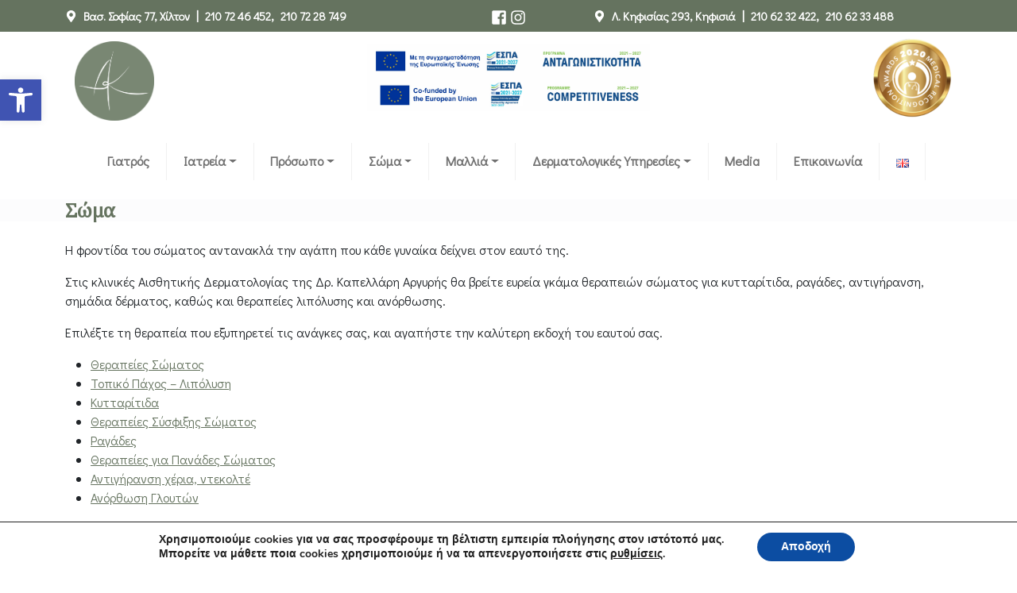

--- FILE ---
content_type: text/html; charset=UTF-8
request_url: https://www.kapellari.gr/yphresies/%CF%83%CF%8E%CE%BC%CE%B1/
body_size: 27886
content:
<!doctype html>
<html lang="el">

<head>

	<meta charset="UTF-8">
	<meta name="viewport" content="width=device-width, initial-scale=1">

	<!-- wp_head -->
	<meta name='robots' content='noindex, follow' />
	<style>img:is([sizes="auto" i], [sizes^="auto," i]) { contain-intrinsic-size: 3000px 1500px }</style>
	<link rel="alternate" href="https://www.kapellari.gr/yphresies/%cf%83%cf%8e%ce%bc%ce%b1/" hreflang="el" />
<link rel="alternate" href="https://www.kapellari.gr/en/body-treatments-2/" hreflang="en" />

	<!-- This site is optimized with the Yoast SEO plugin v26.8 - https://yoast.com/product/yoast-seo-wordpress/ -->
	<title>Σώμα - Καπελλάρη Αργυρή</title>
	<meta property="og:locale" content="el_GR" />
	<meta property="og:locale:alternate" content="en_GB" />
	<meta property="og:type" content="article" />
	<meta property="og:title" content="Σώμα - Καπελλάρη Αργυρή" />
	<meta property="og:description" content="Η φροντίδα του σώματος αντανακλά την αγάπη που κάθε γυναίκα δείχνει στον εαυτό της. Στις κλινικές Αισθητικής Δερματολογίας της Δρ. Καπελλάρη Αργυρής...Read More..." />
	<meta property="og:url" content="https://www.kapellari.gr/yphresies/σώμα/" />
	<meta property="og:site_name" content="Καπελλάρη Αργυρή" />
	<meta property="article:modified_time" content="2024-01-25T13:37:43+00:00" />
	<meta name="twitter:card" content="summary_large_image" />
	<meta name="twitter:label1" content="Εκτιμώμενος χρόνος ανάγνωσης" />
	<meta name="twitter:data1" content="1 λεπτό" />
	<script type="application/ld+json" class="yoast-schema-graph">{"@context":"https://schema.org","@graph":[{"@type":"WebPage","@id":"https://www.kapellari.gr/yphresies/%cf%83%cf%8e%ce%bc%ce%b1/","url":"https://www.kapellari.gr/yphresies/%cf%83%cf%8e%ce%bc%ce%b1/","name":"Σώμα - Καπελλάρη Αργυρή","isPartOf":{"@id":"https://www.kapellari.gr/#website"},"datePublished":"2019-10-04T11:55:09+00:00","dateModified":"2024-01-25T13:37:43+00:00","breadcrumb":{"@id":"https://www.kapellari.gr/yphresies/%cf%83%cf%8e%ce%bc%ce%b1/#breadcrumb"},"inLanguage":"el","potentialAction":[{"@type":"ReadAction","target":["https://www.kapellari.gr/yphresies/%cf%83%cf%8e%ce%bc%ce%b1/"]}]},{"@type":"BreadcrumbList","@id":"https://www.kapellari.gr/yphresies/%cf%83%cf%8e%ce%bc%ce%b1/#breadcrumb","itemListElement":[{"@type":"ListItem","position":1,"name":"Home","item":"https://www.kapellari.gr/"},{"@type":"ListItem","position":2,"name":"Υπηρεσίες","item":"https://www.kapellari.gr/yphresies/"},{"@type":"ListItem","position":3,"name":"Σώμα"}]},{"@type":"WebSite","@id":"https://www.kapellari.gr/#website","url":"https://www.kapellari.gr/","name":"Καπελλάρη Αργυρή","description":"Δερματολόγος - Αφροδισιολόγος","potentialAction":[{"@type":"SearchAction","target":{"@type":"EntryPoint","urlTemplate":"https://www.kapellari.gr/?s={search_term_string}"},"query-input":{"@type":"PropertyValueSpecification","valueRequired":true,"valueName":"search_term_string"}}],"inLanguage":"el"}]}</script>
	<!-- / Yoast SEO plugin. -->


<link rel='dns-prefetch' href='//widgetlogic.org' />
<link rel='dns-prefetch' href='//www.googletagmanager.com' />
		<!-- This site uses the Google Analytics by ExactMetrics plugin v8.11.1 - Using Analytics tracking - https://www.exactmetrics.com/ -->
		<!-- Note: ExactMetrics is not currently configured on this site. The site owner needs to authenticate with Google Analytics in the ExactMetrics settings panel. -->
					<!-- No tracking code set -->
				<!-- / Google Analytics by ExactMetrics -->
		
<link rel='stylesheet' id='wp-block-library-css' href='https://www.kapellari.gr/wp-includes/css/dist/block-library/style.min.css?ver=6.8.3' media='all' />
<style id='classic-theme-styles-inline-css'>
/*! This file is auto-generated */
.wp-block-button__link{color:#fff;background-color:#32373c;border-radius:9999px;box-shadow:none;text-decoration:none;padding:calc(.667em + 2px) calc(1.333em + 2px);font-size:1.125em}.wp-block-file__button{background:#32373c;color:#fff;text-decoration:none}
</style>
<link rel='stylesheet' id='block-widget-css' href='https://www.kapellari.gr/wp-content/plugins/widget-logic/block_widget/css/widget.css?ver=1768224167' media='all' />
<style id='global-styles-inline-css'>
:root{--wp--preset--aspect-ratio--square: 1;--wp--preset--aspect-ratio--4-3: 4/3;--wp--preset--aspect-ratio--3-4: 3/4;--wp--preset--aspect-ratio--3-2: 3/2;--wp--preset--aspect-ratio--2-3: 2/3;--wp--preset--aspect-ratio--16-9: 16/9;--wp--preset--aspect-ratio--9-16: 9/16;--wp--preset--color--black: #000000;--wp--preset--color--cyan-bluish-gray: #abb8c3;--wp--preset--color--white: #ffffff;--wp--preset--color--pale-pink: #f78da7;--wp--preset--color--vivid-red: #cf2e2e;--wp--preset--color--luminous-vivid-orange: #ff6900;--wp--preset--color--luminous-vivid-amber: #fcb900;--wp--preset--color--light-green-cyan: #7bdcb5;--wp--preset--color--vivid-green-cyan: #00d084;--wp--preset--color--pale-cyan-blue: #8ed1fc;--wp--preset--color--vivid-cyan-blue: #0693e3;--wp--preset--color--vivid-purple: #9b51e0;--wp--preset--gradient--vivid-cyan-blue-to-vivid-purple: linear-gradient(135deg,rgba(6,147,227,1) 0%,rgb(155,81,224) 100%);--wp--preset--gradient--light-green-cyan-to-vivid-green-cyan: linear-gradient(135deg,rgb(122,220,180) 0%,rgb(0,208,130) 100%);--wp--preset--gradient--luminous-vivid-amber-to-luminous-vivid-orange: linear-gradient(135deg,rgba(252,185,0,1) 0%,rgba(255,105,0,1) 100%);--wp--preset--gradient--luminous-vivid-orange-to-vivid-red: linear-gradient(135deg,rgba(255,105,0,1) 0%,rgb(207,46,46) 100%);--wp--preset--gradient--very-light-gray-to-cyan-bluish-gray: linear-gradient(135deg,rgb(238,238,238) 0%,rgb(169,184,195) 100%);--wp--preset--gradient--cool-to-warm-spectrum: linear-gradient(135deg,rgb(74,234,220) 0%,rgb(151,120,209) 20%,rgb(207,42,186) 40%,rgb(238,44,130) 60%,rgb(251,105,98) 80%,rgb(254,248,76) 100%);--wp--preset--gradient--blush-light-purple: linear-gradient(135deg,rgb(255,206,236) 0%,rgb(152,150,240) 100%);--wp--preset--gradient--blush-bordeaux: linear-gradient(135deg,rgb(254,205,165) 0%,rgb(254,45,45) 50%,rgb(107,0,62) 100%);--wp--preset--gradient--luminous-dusk: linear-gradient(135deg,rgb(255,203,112) 0%,rgb(199,81,192) 50%,rgb(65,88,208) 100%);--wp--preset--gradient--pale-ocean: linear-gradient(135deg,rgb(255,245,203) 0%,rgb(182,227,212) 50%,rgb(51,167,181) 100%);--wp--preset--gradient--electric-grass: linear-gradient(135deg,rgb(202,248,128) 0%,rgb(113,206,126) 100%);--wp--preset--gradient--midnight: linear-gradient(135deg,rgb(2,3,129) 0%,rgb(40,116,252) 100%);--wp--preset--font-size--small: 13px;--wp--preset--font-size--medium: 20px;--wp--preset--font-size--large: 36px;--wp--preset--font-size--x-large: 42px;--wp--preset--spacing--20: 0.44rem;--wp--preset--spacing--30: 0.67rem;--wp--preset--spacing--40: 1rem;--wp--preset--spacing--50: 1.5rem;--wp--preset--spacing--60: 2.25rem;--wp--preset--spacing--70: 3.38rem;--wp--preset--spacing--80: 5.06rem;--wp--preset--shadow--natural: 6px 6px 9px rgba(0, 0, 0, 0.2);--wp--preset--shadow--deep: 12px 12px 50px rgba(0, 0, 0, 0.4);--wp--preset--shadow--sharp: 6px 6px 0px rgba(0, 0, 0, 0.2);--wp--preset--shadow--outlined: 6px 6px 0px -3px rgba(255, 255, 255, 1), 6px 6px rgba(0, 0, 0, 1);--wp--preset--shadow--crisp: 6px 6px 0px rgba(0, 0, 0, 1);}:where(.is-layout-flex){gap: 0.5em;}:where(.is-layout-grid){gap: 0.5em;}body .is-layout-flex{display: flex;}.is-layout-flex{flex-wrap: wrap;align-items: center;}.is-layout-flex > :is(*, div){margin: 0;}body .is-layout-grid{display: grid;}.is-layout-grid > :is(*, div){margin: 0;}:where(.wp-block-columns.is-layout-flex){gap: 2em;}:where(.wp-block-columns.is-layout-grid){gap: 2em;}:where(.wp-block-post-template.is-layout-flex){gap: 1.25em;}:where(.wp-block-post-template.is-layout-grid){gap: 1.25em;}.has-black-color{color: var(--wp--preset--color--black) !important;}.has-cyan-bluish-gray-color{color: var(--wp--preset--color--cyan-bluish-gray) !important;}.has-white-color{color: var(--wp--preset--color--white) !important;}.has-pale-pink-color{color: var(--wp--preset--color--pale-pink) !important;}.has-vivid-red-color{color: var(--wp--preset--color--vivid-red) !important;}.has-luminous-vivid-orange-color{color: var(--wp--preset--color--luminous-vivid-orange) !important;}.has-luminous-vivid-amber-color{color: var(--wp--preset--color--luminous-vivid-amber) !important;}.has-light-green-cyan-color{color: var(--wp--preset--color--light-green-cyan) !important;}.has-vivid-green-cyan-color{color: var(--wp--preset--color--vivid-green-cyan) !important;}.has-pale-cyan-blue-color{color: var(--wp--preset--color--pale-cyan-blue) !important;}.has-vivid-cyan-blue-color{color: var(--wp--preset--color--vivid-cyan-blue) !important;}.has-vivid-purple-color{color: var(--wp--preset--color--vivid-purple) !important;}.has-black-background-color{background-color: var(--wp--preset--color--black) !important;}.has-cyan-bluish-gray-background-color{background-color: var(--wp--preset--color--cyan-bluish-gray) !important;}.has-white-background-color{background-color: var(--wp--preset--color--white) !important;}.has-pale-pink-background-color{background-color: var(--wp--preset--color--pale-pink) !important;}.has-vivid-red-background-color{background-color: var(--wp--preset--color--vivid-red) !important;}.has-luminous-vivid-orange-background-color{background-color: var(--wp--preset--color--luminous-vivid-orange) !important;}.has-luminous-vivid-amber-background-color{background-color: var(--wp--preset--color--luminous-vivid-amber) !important;}.has-light-green-cyan-background-color{background-color: var(--wp--preset--color--light-green-cyan) !important;}.has-vivid-green-cyan-background-color{background-color: var(--wp--preset--color--vivid-green-cyan) !important;}.has-pale-cyan-blue-background-color{background-color: var(--wp--preset--color--pale-cyan-blue) !important;}.has-vivid-cyan-blue-background-color{background-color: var(--wp--preset--color--vivid-cyan-blue) !important;}.has-vivid-purple-background-color{background-color: var(--wp--preset--color--vivid-purple) !important;}.has-black-border-color{border-color: var(--wp--preset--color--black) !important;}.has-cyan-bluish-gray-border-color{border-color: var(--wp--preset--color--cyan-bluish-gray) !important;}.has-white-border-color{border-color: var(--wp--preset--color--white) !important;}.has-pale-pink-border-color{border-color: var(--wp--preset--color--pale-pink) !important;}.has-vivid-red-border-color{border-color: var(--wp--preset--color--vivid-red) !important;}.has-luminous-vivid-orange-border-color{border-color: var(--wp--preset--color--luminous-vivid-orange) !important;}.has-luminous-vivid-amber-border-color{border-color: var(--wp--preset--color--luminous-vivid-amber) !important;}.has-light-green-cyan-border-color{border-color: var(--wp--preset--color--light-green-cyan) !important;}.has-vivid-green-cyan-border-color{border-color: var(--wp--preset--color--vivid-green-cyan) !important;}.has-pale-cyan-blue-border-color{border-color: var(--wp--preset--color--pale-cyan-blue) !important;}.has-vivid-cyan-blue-border-color{border-color: var(--wp--preset--color--vivid-cyan-blue) !important;}.has-vivid-purple-border-color{border-color: var(--wp--preset--color--vivid-purple) !important;}.has-vivid-cyan-blue-to-vivid-purple-gradient-background{background: var(--wp--preset--gradient--vivid-cyan-blue-to-vivid-purple) !important;}.has-light-green-cyan-to-vivid-green-cyan-gradient-background{background: var(--wp--preset--gradient--light-green-cyan-to-vivid-green-cyan) !important;}.has-luminous-vivid-amber-to-luminous-vivid-orange-gradient-background{background: var(--wp--preset--gradient--luminous-vivid-amber-to-luminous-vivid-orange) !important;}.has-luminous-vivid-orange-to-vivid-red-gradient-background{background: var(--wp--preset--gradient--luminous-vivid-orange-to-vivid-red) !important;}.has-very-light-gray-to-cyan-bluish-gray-gradient-background{background: var(--wp--preset--gradient--very-light-gray-to-cyan-bluish-gray) !important;}.has-cool-to-warm-spectrum-gradient-background{background: var(--wp--preset--gradient--cool-to-warm-spectrum) !important;}.has-blush-light-purple-gradient-background{background: var(--wp--preset--gradient--blush-light-purple) !important;}.has-blush-bordeaux-gradient-background{background: var(--wp--preset--gradient--blush-bordeaux) !important;}.has-luminous-dusk-gradient-background{background: var(--wp--preset--gradient--luminous-dusk) !important;}.has-pale-ocean-gradient-background{background: var(--wp--preset--gradient--pale-ocean) !important;}.has-electric-grass-gradient-background{background: var(--wp--preset--gradient--electric-grass) !important;}.has-midnight-gradient-background{background: var(--wp--preset--gradient--midnight) !important;}.has-small-font-size{font-size: var(--wp--preset--font-size--small) !important;}.has-medium-font-size{font-size: var(--wp--preset--font-size--medium) !important;}.has-large-font-size{font-size: var(--wp--preset--font-size--large) !important;}.has-x-large-font-size{font-size: var(--wp--preset--font-size--x-large) !important;}
:where(.wp-block-post-template.is-layout-flex){gap: 1.25em;}:where(.wp-block-post-template.is-layout-grid){gap: 1.25em;}
:where(.wp-block-columns.is-layout-flex){gap: 2em;}:where(.wp-block-columns.is-layout-grid){gap: 2em;}
:root :where(.wp-block-pullquote){font-size: 1.5em;line-height: 1.6;}
</style>
<link rel='stylesheet' id='contact-form-7-css' href='https://www.kapellari.gr/wp-content/plugins/contact-form-7/includes/css/styles.css?ver=6.1.4' media='all' />
<link rel='stylesheet' id='pojo-a11y-css' href='https://www.kapellari.gr/wp-content/plugins/pojo-accessibility/modules/legacy/assets/css/style.min.css?ver=1.0.0' media='all' />
<link rel='stylesheet' id='picostrap-styles-css' href='https://www.kapellari.gr/wp-content/themes/picostrap5-child-base/css-output/bundle.css?ver=128' media='all' />
<link rel='stylesheet' id='moove_gdpr_frontend-css' href='https://www.kapellari.gr/wp-content/plugins/gdpr-cookie-compliance/dist/styles/gdpr-main.css?ver=5.0.9' media='all' />
<style id='moove_gdpr_frontend-inline-css'>
#moove_gdpr_cookie_modal,#moove_gdpr_cookie_info_bar,.gdpr_cookie_settings_shortcode_content{font-family:&#039;Nunito&#039;,sans-serif}#moove_gdpr_save_popup_settings_button{background-color:#373737;color:#fff}#moove_gdpr_save_popup_settings_button:hover{background-color:#000}#moove_gdpr_cookie_info_bar .moove-gdpr-info-bar-container .moove-gdpr-info-bar-content a.mgbutton,#moove_gdpr_cookie_info_bar .moove-gdpr-info-bar-container .moove-gdpr-info-bar-content button.mgbutton{background-color:#0C4DA2}#moove_gdpr_cookie_modal .moove-gdpr-modal-content .moove-gdpr-modal-footer-content .moove-gdpr-button-holder a.mgbutton,#moove_gdpr_cookie_modal .moove-gdpr-modal-content .moove-gdpr-modal-footer-content .moove-gdpr-button-holder button.mgbutton,.gdpr_cookie_settings_shortcode_content .gdpr-shr-button.button-green{background-color:#0C4DA2;border-color:#0C4DA2}#moove_gdpr_cookie_modal .moove-gdpr-modal-content .moove-gdpr-modal-footer-content .moove-gdpr-button-holder a.mgbutton:hover,#moove_gdpr_cookie_modal .moove-gdpr-modal-content .moove-gdpr-modal-footer-content .moove-gdpr-button-holder button.mgbutton:hover,.gdpr_cookie_settings_shortcode_content .gdpr-shr-button.button-green:hover{background-color:#fff;color:#0C4DA2}#moove_gdpr_cookie_modal .moove-gdpr-modal-content .moove-gdpr-modal-close i,#moove_gdpr_cookie_modal .moove-gdpr-modal-content .moove-gdpr-modal-close span.gdpr-icon{background-color:#0C4DA2;border:1px solid #0C4DA2}#moove_gdpr_cookie_info_bar span.moove-gdpr-infobar-allow-all.focus-g,#moove_gdpr_cookie_info_bar span.moove-gdpr-infobar-allow-all:focus,#moove_gdpr_cookie_info_bar button.moove-gdpr-infobar-allow-all.focus-g,#moove_gdpr_cookie_info_bar button.moove-gdpr-infobar-allow-all:focus,#moove_gdpr_cookie_info_bar span.moove-gdpr-infobar-reject-btn.focus-g,#moove_gdpr_cookie_info_bar span.moove-gdpr-infobar-reject-btn:focus,#moove_gdpr_cookie_info_bar button.moove-gdpr-infobar-reject-btn.focus-g,#moove_gdpr_cookie_info_bar button.moove-gdpr-infobar-reject-btn:focus,#moove_gdpr_cookie_info_bar span.change-settings-button.focus-g,#moove_gdpr_cookie_info_bar span.change-settings-button:focus,#moove_gdpr_cookie_info_bar button.change-settings-button.focus-g,#moove_gdpr_cookie_info_bar button.change-settings-button:focus{-webkit-box-shadow:0 0 1px 3px #0C4DA2;-moz-box-shadow:0 0 1px 3px #0C4DA2;box-shadow:0 0 1px 3px #0C4DA2}#moove_gdpr_cookie_modal .moove-gdpr-modal-content .moove-gdpr-modal-close i:hover,#moove_gdpr_cookie_modal .moove-gdpr-modal-content .moove-gdpr-modal-close span.gdpr-icon:hover,#moove_gdpr_cookie_info_bar span[data-href]>u.change-settings-button{color:#0C4DA2}#moove_gdpr_cookie_modal .moove-gdpr-modal-content .moove-gdpr-modal-left-content #moove-gdpr-menu li.menu-item-selected a span.gdpr-icon,#moove_gdpr_cookie_modal .moove-gdpr-modal-content .moove-gdpr-modal-left-content #moove-gdpr-menu li.menu-item-selected button span.gdpr-icon{color:inherit}#moove_gdpr_cookie_modal .moove-gdpr-modal-content .moove-gdpr-modal-left-content #moove-gdpr-menu li a span.gdpr-icon,#moove_gdpr_cookie_modal .moove-gdpr-modal-content .moove-gdpr-modal-left-content #moove-gdpr-menu li button span.gdpr-icon{color:inherit}#moove_gdpr_cookie_modal .gdpr-acc-link{line-height:0;font-size:0;color:transparent;position:absolute}#moove_gdpr_cookie_modal .moove-gdpr-modal-content .moove-gdpr-modal-close:hover i,#moove_gdpr_cookie_modal .moove-gdpr-modal-content .moove-gdpr-modal-left-content #moove-gdpr-menu li a,#moove_gdpr_cookie_modal .moove-gdpr-modal-content .moove-gdpr-modal-left-content #moove-gdpr-menu li button,#moove_gdpr_cookie_modal .moove-gdpr-modal-content .moove-gdpr-modal-left-content #moove-gdpr-menu li button i,#moove_gdpr_cookie_modal .moove-gdpr-modal-content .moove-gdpr-modal-left-content #moove-gdpr-menu li a i,#moove_gdpr_cookie_modal .moove-gdpr-modal-content .moove-gdpr-tab-main .moove-gdpr-tab-main-content a:hover,#moove_gdpr_cookie_info_bar.moove-gdpr-dark-scheme .moove-gdpr-info-bar-container .moove-gdpr-info-bar-content a.mgbutton:hover,#moove_gdpr_cookie_info_bar.moove-gdpr-dark-scheme .moove-gdpr-info-bar-container .moove-gdpr-info-bar-content button.mgbutton:hover,#moove_gdpr_cookie_info_bar.moove-gdpr-dark-scheme .moove-gdpr-info-bar-container .moove-gdpr-info-bar-content a:hover,#moove_gdpr_cookie_info_bar.moove-gdpr-dark-scheme .moove-gdpr-info-bar-container .moove-gdpr-info-bar-content button:hover,#moove_gdpr_cookie_info_bar.moove-gdpr-dark-scheme .moove-gdpr-info-bar-container .moove-gdpr-info-bar-content span.change-settings-button:hover,#moove_gdpr_cookie_info_bar.moove-gdpr-dark-scheme .moove-gdpr-info-bar-container .moove-gdpr-info-bar-content button.change-settings-button:hover,#moove_gdpr_cookie_info_bar.moove-gdpr-dark-scheme .moove-gdpr-info-bar-container .moove-gdpr-info-bar-content u.change-settings-button:hover,#moove_gdpr_cookie_info_bar span[data-href]>u.change-settings-button,#moove_gdpr_cookie_info_bar.moove-gdpr-dark-scheme .moove-gdpr-info-bar-container .moove-gdpr-info-bar-content a.mgbutton.focus-g,#moove_gdpr_cookie_info_bar.moove-gdpr-dark-scheme .moove-gdpr-info-bar-container .moove-gdpr-info-bar-content button.mgbutton.focus-g,#moove_gdpr_cookie_info_bar.moove-gdpr-dark-scheme .moove-gdpr-info-bar-container .moove-gdpr-info-bar-content a.focus-g,#moove_gdpr_cookie_info_bar.moove-gdpr-dark-scheme .moove-gdpr-info-bar-container .moove-gdpr-info-bar-content button.focus-g,#moove_gdpr_cookie_info_bar.moove-gdpr-dark-scheme .moove-gdpr-info-bar-container .moove-gdpr-info-bar-content a.mgbutton:focus,#moove_gdpr_cookie_info_bar.moove-gdpr-dark-scheme .moove-gdpr-info-bar-container .moove-gdpr-info-bar-content button.mgbutton:focus,#moove_gdpr_cookie_info_bar.moove-gdpr-dark-scheme .moove-gdpr-info-bar-container .moove-gdpr-info-bar-content a:focus,#moove_gdpr_cookie_info_bar.moove-gdpr-dark-scheme .moove-gdpr-info-bar-container .moove-gdpr-info-bar-content button:focus,#moove_gdpr_cookie_info_bar.moove-gdpr-dark-scheme .moove-gdpr-info-bar-container .moove-gdpr-info-bar-content span.change-settings-button.focus-g,span.change-settings-button:focus,button.change-settings-button.focus-g,button.change-settings-button:focus,#moove_gdpr_cookie_info_bar.moove-gdpr-dark-scheme .moove-gdpr-info-bar-container .moove-gdpr-info-bar-content u.change-settings-button.focus-g,#moove_gdpr_cookie_info_bar.moove-gdpr-dark-scheme .moove-gdpr-info-bar-container .moove-gdpr-info-bar-content u.change-settings-button:focus{color:#0C4DA2}#moove_gdpr_cookie_modal .moove-gdpr-branding.focus-g span,#moove_gdpr_cookie_modal .moove-gdpr-modal-content .moove-gdpr-tab-main a.focus-g,#moove_gdpr_cookie_modal .moove-gdpr-modal-content .moove-gdpr-tab-main .gdpr-cd-details-toggle.focus-g{color:#0C4DA2}#moove_gdpr_cookie_modal.gdpr_lightbox-hide{display:none}
</style>
<script src="https://www.kapellari.gr/wp-includes/js/jquery/jquery.min.js?ver=3.7.1" id="jquery-core-js"></script>
<script src="https://www.kapellari.gr/wp-includes/js/jquery/jquery-migrate.min.js?ver=3.4.1" id="jquery-migrate-js"></script>

<!-- Google tag (gtag.js) snippet added by Site Kit -->
<!-- Google Analytics snippet added by Site Kit -->
<script src="https://www.googletagmanager.com/gtag/js?id=GT-PHX52QP" id="google_gtagjs-js" async></script>
<script id="google_gtagjs-js-after">
window.dataLayer = window.dataLayer || [];function gtag(){dataLayer.push(arguments);}
gtag("set","linker",{"domains":["www.kapellari.gr"]});
gtag("js", new Date());
gtag("set", "developer_id.dZTNiMT", true);
gtag("config", "GT-PHX52QP");
</script>
<meta name="generator" content="Site Kit by Google 1.170.0" />								<script>
					// Define dataLayer and the gtag function.
					window.dataLayer = window.dataLayer || [];
					function gtag(){dataLayer.push(arguments);}

					// Set default consent to 'denied' as a placeholder
					// Determine actual values based on your own requirements
					gtag('consent', 'default', {
						'ad_storage': 'denied',
						'ad_user_data': 'denied',
						'ad_personalization': 'denied',
						'analytics_storage': 'denied',
						'personalization_storage': 'denied',
						'security_storage': 'denied',
						'functionality_storage': 'denied',
						'wait_for_update': '2000'
					});
				</script>

				<!-- Google Tag Manager -->
				<script>(function(w,d,s,l,i){w[l]=w[l]||[];w[l].push({'gtm.start':
				new Date().getTime(),event:'gtm.js'});var f=d.getElementsByTagName(s)[0],
				j=d.createElement(s),dl=l!='dataLayer'?'&l='+l:'';j.async=true;j.src=
				'https://www.googletagmanager.com/gtm.js?id='+i+dl;f.parentNode.insertBefore(j,f);
				})(window,document,'script','dataLayer','GTM-PKDZMBC5');</script>
				<!-- End Google Tag Manager -->
							<style type="text/css">
#pojo-a11y-toolbar .pojo-a11y-toolbar-toggle a{ background-color: #4054b2;	color: #ffffff;}
#pojo-a11y-toolbar .pojo-a11y-toolbar-overlay, #pojo-a11y-toolbar .pojo-a11y-toolbar-overlay ul.pojo-a11y-toolbar-items.pojo-a11y-links{ border-color: #4054b2;}
body.pojo-a11y-focusable a:focus{ outline-style: solid !important;	outline-width: 1px !important;	outline-color: #FF0000 !important;}
#pojo-a11y-toolbar{ top: 100px !important;}
#pojo-a11y-toolbar .pojo-a11y-toolbar-overlay{ background-color: #ffffff;}
#pojo-a11y-toolbar .pojo-a11y-toolbar-overlay ul.pojo-a11y-toolbar-items li.pojo-a11y-toolbar-item a, #pojo-a11y-toolbar .pojo-a11y-toolbar-overlay p.pojo-a11y-toolbar-title{ color: #333333;}
#pojo-a11y-toolbar .pojo-a11y-toolbar-overlay ul.pojo-a11y-toolbar-items li.pojo-a11y-toolbar-item a.active{ background-color: #4054b2;	color: #ffffff;}
@media (max-width: 767px) { #pojo-a11y-toolbar { top: 50px !important; } }</style><link rel="preconnect" href="https://fonts.googleapis.com">
<link rel="preconnect" href="https://fonts.gstatic.com" crossorigin>
<link href="https://fonts.googleapis.com/css2?family=Didact+Gothic:wght@400&family=Noto+Serif:wght@400&display=swap" rel="stylesheet">
 <meta name="generator" content="Powered by Slider Revolution 6.5.8 - responsive, Mobile-Friendly Slider Plugin for WordPress with comfortable drag and drop interface." />
<link rel="icon" href="https://www.kapellari.gr/wp-content/uploads/2023/11/Favicon-kapellari-02.png" sizes="32x32" />
<link rel="icon" href="https://www.kapellari.gr/wp-content/uploads/2023/11/Favicon-kapellari-02.png" sizes="192x192" />
<link rel="apple-touch-icon" href="https://www.kapellari.gr/wp-content/uploads/2023/11/Favicon-kapellari-02.png" />
<meta name="msapplication-TileImage" content="https://www.kapellari.gr/wp-content/uploads/2023/11/Favicon-kapellari-02.png" />
<script type="text/javascript">function setREVStartSize(e){
			//window.requestAnimationFrame(function() {				 
				window.RSIW = window.RSIW===undefined ? window.innerWidth : window.RSIW;	
				window.RSIH = window.RSIH===undefined ? window.innerHeight : window.RSIH;	
				try {								
					var pw = document.getElementById(e.c).parentNode.offsetWidth,
						newh;
					pw = pw===0 || isNaN(pw) ? window.RSIW : pw;
					e.tabw = e.tabw===undefined ? 0 : parseInt(e.tabw);
					e.thumbw = e.thumbw===undefined ? 0 : parseInt(e.thumbw);
					e.tabh = e.tabh===undefined ? 0 : parseInt(e.tabh);
					e.thumbh = e.thumbh===undefined ? 0 : parseInt(e.thumbh);
					e.tabhide = e.tabhide===undefined ? 0 : parseInt(e.tabhide);
					e.thumbhide = e.thumbhide===undefined ? 0 : parseInt(e.thumbhide);
					e.mh = e.mh===undefined || e.mh=="" || e.mh==="auto" ? 0 : parseInt(e.mh,0);		
					if(e.layout==="fullscreen" || e.l==="fullscreen") 						
						newh = Math.max(e.mh,window.RSIH);					
					else{					
						e.gw = Array.isArray(e.gw) ? e.gw : [e.gw];
						for (var i in e.rl) if (e.gw[i]===undefined || e.gw[i]===0) e.gw[i] = e.gw[i-1];					
						e.gh = e.el===undefined || e.el==="" || (Array.isArray(e.el) && e.el.length==0)? e.gh : e.el;
						e.gh = Array.isArray(e.gh) ? e.gh : [e.gh];
						for (var i in e.rl) if (e.gh[i]===undefined || e.gh[i]===0) e.gh[i] = e.gh[i-1];
											
						var nl = new Array(e.rl.length),
							ix = 0,						
							sl;					
						e.tabw = e.tabhide>=pw ? 0 : e.tabw;
						e.thumbw = e.thumbhide>=pw ? 0 : e.thumbw;
						e.tabh = e.tabhide>=pw ? 0 : e.tabh;
						e.thumbh = e.thumbhide>=pw ? 0 : e.thumbh;					
						for (var i in e.rl) nl[i] = e.rl[i]<window.RSIW ? 0 : e.rl[i];
						sl = nl[0];									
						for (var i in nl) if (sl>nl[i] && nl[i]>0) { sl = nl[i]; ix=i;}															
						var m = pw>(e.gw[ix]+e.tabw+e.thumbw) ? 1 : (pw-(e.tabw+e.thumbw)) / (e.gw[ix]);					
						newh =  (e.gh[ix] * m) + (e.tabh + e.thumbh);
					}
					var el = document.getElementById(e.c);
					if (el!==null && el) el.style.height = newh+"px";					
					el = document.getElementById(e.c+"_wrapper");
					if (el!==null && el) {
						el.style.height = newh+"px";
						el.style.display = "block";
					}
				} catch(e){
					console.log("Failure at Presize of Slider:" + e)
				}					   
			//});
		  };</script>
		<style id="wp-custom-css">
			.bg-two-colors {
background: linear-gradient(0deg, rgba(239, 240, 235, 1) 70%, rgba(231, 232, 220, 1) 64%);

}

#menu-main-menu li,
#menu-main-menu-eng li {
border-right: #f1f1f1 1px solid;
padding: 0 0.3rem;
}

#menu-main-menu li a,
#menu-main-menu-eng li a {
padding: 0.7rem 1rem;
font-size: 16px;
color: #717171;
font-weight: bold;
}

#menu-main-menu .dropdown-menu li a.active,
#menu-main-menu-eng .dropdown-menu li a.active {
color: #fff !important;
}

.vertical-menu li::before {
color: #adb292;
content: "\2022";
font-size: 1.5em;
position: relative;
top: 0;
}

.therapeies-prosopou {
background: url(https://www.kapellari.gr/wp-content/uploads/2019/03/proswpo.jpg) no-repeat;
background-size: cover;
}

.therapeies-somatos {
background: url(https://www.kapellari.gr/wp-content/uploads/2019/05/mallia.jpg) no-repeat;
background-size: cover;
}

.therapeies-mallion {
background: url(https://www.kapellari.gr/wp-content/uploads/2023/11/homepage-therapeies-somatos-bg.jpg) no-repeat;
background-size: cover;
}

.dermatologikes-ipiresies {
background: url(https://www.kapellari.gr/wp-content/uploads/2019/05/derma.jpg) no-repeat;
background-size: cover;
}

.map-content {
position: absolute;
height: 450px;
width: 97%;
top: 0;
opacity: 0;
transition: opacity 0.3s ease, display 0s 0.3s;
}

.map:hover .map-content {
opacity: 1;
transition: opacity 0.3s ease, display 0s;
}

#mc_embed_signup {
clear: left;
font: 14px Helvetica, Arial, sans-serif;
width: 100%;
}

#mc-embedded-subscribe {
background-color: #e7e8dc !important;
color: black !important;
border: 2px solid #e7e8dc !important;
font-weight: bold;
}

/* Contact page */
.page-id-19 input,
.page-id-19 textarea {
border: none;
border: 1px solid #ADB292;
border-radius: 10px;
width: 100% !important;
background-color: #ADB292;
color: #fff;
}

.page-id-19 label {
width: 100% !important;
}

.page-id-19 .pcf7-submit {
background-color: #ADB292 !important;
color: #fff !important;
}

div#callone,
div#calltwo {
display: none;

}

.desktopcontact,
.mobilecontact {
text-align: center;
margin: 0 auto;
width: auto;
}

.mobilecontact {
display: none !important;
}

@media screen and (max-width: 992px) {
.desktopcontact {
display: none !important;
}
}

@media screen and (max-width: 992px) {
.mobilecontact {
display: block !important;
margin: 0 auto;
text-align: center;
width: auto;
}

.desktopcontact {
display: none !important;
}

div#calltwo {
display: block;
position: fixed;
bottom: 0;
right: 0;
text-align: center;
width: 50%;
background: #FFF;
padding: 15px 0;
z-index: 999 !important;
color: #65735F;
}

div#callone {
display: block;
position: fixed;
bottom: 0;
left: 0;
text-align: center;
width: 50%;
background: #65735F;
padding: 15px 0;
z-index: 999 !important;
color: #FFF;
}

div#callone,
div#calltwo,
div#callone a,
div#calltwo a {
font-weight: bold;
text-decoration: none;
font-size: 14px;
}
}

/* --------------------------OFFCANVAS---------------------------- */

@media (min-width : 992px) {
.offcanvas {
visibility: visible;
position: relative;
background: none;
border: none;
justify-content: end;
color: red;
}
}

@media (max-width : 992px) {
.offcanvas {
width: 250px !important;
background-color: #fff !important;
}

.offcanvas-start-lg {
top: 0;
left: 0;
border-right: 1px solid rgba(0, 0, 0, .2);
transform: translateX(-100%);
}

#menu-main-menu li,
#menu-main-menu-eng li {
border-bottom: 1px solid #fff;
border-right: 0;
padding: 0 0.3rem;
}

#menu-main-menu li a,
#menu-main-menu-eng li a {
padding: 0.7rem 1rem;
font-size: 16px;
color: #ADB292;
font-weight: bold;
word-wrap: break-word;
white-space: normal;
}
}		</style>
			<!-- /wp_head -->
</head>

<body class="wp-singular page-template-default page page-id-1333 page-child parent-pageid-12 wp-embed-responsive wp-theme-picostrap5 wp-child-theme-picostrap5-child-base lc-custom-header lc-custom-footer">
	
	


<header id='lc-header'>
<div class="bg-primary d-none d-lg-block">
	<div class="container py-2">
		<div class="row text-white">
			<div class="col-md-5">
				<div class="d-flex align-items-center fw-bold">
					<svg xmlns="http://www.w3.org/2000/svg" width="15" height="15" fill="#fff" viewBox="0 0 384 512">
						<path d="M172.268 501.67C26.97 291.031 0 269.413 0 192 0 85.961 85.961 0 192 0s192 85.961 192 192c0 77.413-26.97 99.031-172.268 309.67-9.535 13.774-29.93 13.773-39.464 0zM192 272c44.183 0 80-35.817 80-80s-35.817-80-80-80-80 35.817-80 80 35.817 80 80 80z"></path>
					</svg>
					<a class="text-white text-decoration-none ms-2 me-2 fw-bold rfs-6" href="https://maps.app.goo.gl/ffishzCCGB4KA71f6" target="_blank" rel="noopener">Βασ. Σοφίας 77, Χίλτον</a> | <a class="text-white text-decoration-none ms-2 fw-bold rfs-6" href="tel:+302107246452">210 72 46 452</a>, <a class="text-white text-decoration-none ms-2 fw-bold rfs-6" href="tel:+302107228749" onclick="ga('send', {  hitType: 'event',  eventCategory: 'phone_tracking',  eventAction: 'call_mobile',  eventLabel: 'call'});gtag('event', 'click', { 'event_category': 'phone_tracking' });var _gaq = _gaq || []; _gaq.push(['_trackEvent', 'phone_tracking', 'call_mobile'])">210 72 28 749
					</a>
				</div>
			</div>
			<div class="col-md-2">
				<div class="top-header-social text-center">
					<a href="https://www.facebook.com/Dr-Kapellari-Argyri-102583401090613" target="_blank" rel="noopener">
						<svg xmlns="http://www.w3.org/2000/svg" width="20" height="20" fill="#fff" viewBox="0 0 448 512">
							<title>Vist Dr. Kapellari's Facebook page</title>
							<path d="M448 80v352c0 26.5-21.5 48-48 48h-85.3V302.8h60.6l8.7-67.6h-69.3V192c0-19.6 5.4-32.9 33.5-32.9H384V98.7c-6.2-.8-27.4-2.7-52.2-2.7-51.6 0-87 31.5-87 89.4v49.9H184v67.6h60.9V480H48c-26.5 0-48-21.5-48-48V80c0-26.5 21.5-48 48-48h352c26.5 0 48 21.5 48 48z"></path>
						</svg>
					</a>
					<a href="https://www.instagram.com/dr.kapellari_argyri/" target="_blank" rel="noopener">
						<svg xmlns="http://www.w3.org/2000/svg" width="20" height="20" fill="#fff" viewBox="0 0 448 512">
							<title>Vist Dr. Kapellari's Instagram page</title>
							<path d="M224.1 141c-63.6 0-114.9 51.3-114.9 114.9s51.3 114.9 114.9 114.9S339 319.5 339 255.9 287.7 141 224.1 141zm0 189.6c-41.1 0-74.7-33.5-74.7-74.7s33.5-74.7 74.7-74.7 74.7 33.5 74.7 74.7-33.6 74.7-74.7 74.7zm146.4-194.3c0 14.9-12 26.8-26.8 26.8-14.9 0-26.8-12-26.8-26.8s12-26.8 26.8-26.8 26.8 12 26.8 26.8zm76.1 27.2c-1.7-35.9-9.9-67.7-36.2-93.9-26.2-26.2-58-34.4-93.9-36.2-37-2.1-147.9-2.1-184.9 0-35.8 1.7-67.6 9.9-93.9 36.1s-34.4 58-36.2 93.9c-2.1 37-2.1 147.9 0 184.9 1.7 35.9 9.9 67.7 36.2 93.9s58 34.4 93.9 36.2c37 2.1 147.9 2.1 184.9 0 35.9-1.7 67.7-9.9 93.9-36.2 26.2-26.2 34.4-58 36.2-93.9 2.1-37 2.1-147.8 0-184.8zM398.8 388c-7.8 19.6-22.9 34.7-42.6 42.6-29.5 11.7-99.5 9-132.1 9s-102.7 2.6-132.1-9c-19.6-7.8-34.7-22.9-42.6-42.6-11.7-29.5-9-99.5-9-132.1s-2.6-102.7 9-132.1c7.8-19.6 22.9-34.7 42.6-42.6 29.5-11.7 99.5-9 132.1-9s102.7-2.6 132.1 9c19.6 7.8 34.7 22.9 42.6 42.6 11.7 29.5 9 99.5 9 132.1s2.7 102.7-9 132.1z"></path>
						</svg>
					</a>
				</div>
			</div>
			<div class="col-md-5">
				<div class="d-flex align-items-center fw-bold">
					<svg xmlns="http://www.w3.org/2000/svg" width="15" height="15" fill="#fff" viewBox="0 0 384 512">
						<path d="M172.268 501.67C26.97 291.031 0 269.413 0 192 0 85.961 85.961 0 192 0s192 85.961 192 192c0 77.413-26.97 99.031-172.268 309.67-9.535 13.774-29.93 13.773-39.464 0zM192 272c44.183 0 80-35.817 80-80s-35.817-80-80-80-80 35.817-80 80 35.817 80 80 80z"></path>
					</svg>
					<a class="text-white text-decoration-none ms-2 me-2 fw-bold rfs-6" href="https://maps.app.goo.gl/59Snkn1865KXwPyi7" target="_blank" rel="noopener">Λ. Κηφισίας 293, Κηφισιά</a> | <a class="text-white text-decoration-none ms-2 fw-bold rfs-6" href="tel:+302106232422">210 62 32 422</a>, <a class="text-white text-decoration-none ms-2 fw-bold rfs-6" href="tel:+302106233488" onclick="ga('send', {  hitType: 'event',  eventCategory: 'phone_tracking',  eventAction: 'call_mobile',  eventLabel: 'call'});gtag('event', 'click', { 'event_category': 'phone_tracking' });var _gaq = _gaq || []; _gaq.push(['_trackEvent', 'phone_tracking', 'call_mobile'])">210 62 33 488
					</a>
				</div>
			</div>
		</div>
	</div>
</div>
<div>
	<div class="container">
		<div class="row align-items-center py-1"><!-- First Column -->
			<div class="col-4">
				<div class="container mt-2">
					<a href="/" class="text-decoration-none">
						<img src="https://www.kapellari.gr/wp-content/uploads/2024/03/LOGO_ICONS-02.png" alt="Logo" width="100px" height="150px">
					</a>
				</div>
			</div>
			<!-- Second Column (New Image) -->
			<div class="col-4 text-center"><a href="https://www.kapellari.gr/wp-content/uploads/2025/02/AFISA-NEW-2.pdf">
					<img src="https://www.kapellari.gr/wp-content/uploads/2025/02/antagonistikotitaframeEL.jpg" alt="Antagonistikotita ESPA EL" class="img-fluid" width="1000" height="200">
				</a>
				<a href="https://www.kapellari.gr/wp-content/uploads/2025/02/AFISA-NEW-2.pdf">
					<img src="https://www.kapellari.gr/wp-content/uploads/2025/02/antagonistikotitaframeEN.jpg" alt="Antagonistikotita ESPA EN" class="img-fluid" width="1000" height="200">
				</a>
			</div>
			<!-- Third Column -->
			<div class="col-4 text-end">
				<div id="media_image-1" class="widget_media_image">
					<img width="100" height="150" src="https://www.kapellari.gr/wp-content/uploads/2020/12/badge_final-150x150.png" class="image wp-image-1859 attachment-thumbnail size-thumbnail" alt="Badge" decoding="async" loading="lazy" srcset="https://www.kapellari.gr/wp-content/uploads/2020/12/badge_final-150x150.png 150w, 
                             https://www.kapellari.gr/wp-content/uploads/2020/12/badge_final.png 200w" sizes="(max-width: 150px) 100vw, 150px">
				</div>
			</div>
		</div>
	</div>
</div>
<nav class="navbar navbar-expand-lg navbar-light bg-white py-4">
	<div class="container">
		<button class="navbar-toggler bg-secondary burger" type="button" data-bs-toggle="offcanvas" data-bs-target="#offcanvasExample" aria-controls="offcanvasExample" aria-label="Burger Menu">
			<span class="navbar-toggler-icon"></span>
		</button>
		<div class="offcanvas offcanvas-start-lg bg-primary visible" tabindex="-1" id="offcanvasExample" aria-labelledby="offcanvasExampleLabel">
			<div class="offcanvas-header bg-white d-flex d-lg-none justify-content-end">
				<a href="javascript:void(0) " class="text-reset p-0" data-bs-dismiss="offcanvas" aria-label="close">
					<svg xmlns="http://www.w3.org/2000/svg" width="24" height="24" fill="#C2C5AD" class="bi bi-x-circle" viewBox="0 0 16 16">
						<title>Offcanvas Header</title>
						<path d="M8 15A7 7 0 1 1 8 1a7 7 0 0 1 0 14zm0 1A8 8 0 1 0 8 0a8 8 0 0 0 0 16z"></path>
						<path d="M4.646 4.646a.5.5 0 0 1 .708 0L8 7.293l2.646-2.647a.5.5 0 0 1 .708.708L8.707 8l2.647 2.646a.5.5 0 0 1-.708.708L8 8.707l-2.646 2.647a.5.5 0 0 1-.708-.708L7.293 8 4.646 5.354a.5.5 0 0 1 0-.708z"></path>
					</svg>
				</a>
			</div>
			<div class="d-flex align-items-center justify-content-center bg-white d-lg-none">
				<a class="me-3" href="https://www.facebook.com/Dr-Kapellari-Argyri-102583401090613/?epa=SEARCH_BOX" target="_blank" rel="noopener">
					<svg xmlns="http://www.w3.org/2000/svg" width="30" fill="#C2C5AD" viewBox="0 0 448 512">
						<title>Vist Dr. Kapellari's Facebook page</title>
						<path d="M448 80v352c0 26.5-21.5 48-48 48h-85.3V302.8h60.6l8.7-67.6h-69.3V192c0-19.6 5.4-32.9 33.5-32.9H384V98.7c-6.2-.8-27.4-2.7-52.2-2.7-51.6 0-87 31.5-87 89.4v49.9H184v67.6h60.9V480H48c-26.5 0-48-21.5-48-48V80c0-26.5 21.5-48 48-48h352c26.5 0 48 21.5 48 48z"></path>
					</svg>
				</a>
				<a href="https://www.instagram.com/dr.kapellari_argyri/" target="_blank" rel="noopener">
					<svg xmlns="http://www.w3.org/2000/svg" width="30" fill="#C2C5AD" viewBox="0 0 448 512">
						<title>Vist Dr. Kapellari's Instagram page</title>
						<path d="M224.1 141c-63.6 0-114.9 51.3-114.9 114.9s51.3 114.9 114.9 114.9S339 319.5 339 255.9 287.7 141 224.1 141zm0 189.6c-41.1 0-74.7-33.5-74.7-74.7s33.5-74.7 74.7-74.7 74.7 33.5 74.7 74.7-33.6 74.7-74.7 74.7zm146.4-194.3c0 14.9-12 26.8-26.8 26.8-14.9 0-26.8-12-26.8-26.8s12-26.8 26.8-26.8 26.8 12 26.8 26.8zm76.1 27.2c-1.7-35.9-9.9-67.7-36.2-93.9-26.2-26.2-58-34.4-93.9-36.2-37-2.1-147.9-2.1-184.9 0-35.8 1.7-67.6 9.9-93.9 36.1s-34.4 58-36.2 93.9c-2.1 37-2.1 147.9 0 184.9 1.7 35.9 9.9 67.7 36.2 93.9s58 34.4 93.9 36.2c37 2.1 147.9 2.1 184.9 0 35.9-1.7 67.7-9.9 93.9-36.2 26.2-26.2 34.4-58 36.2-93.9 2.1-37 2.1-147.8 0-184.8zM398.8 388c-7.8 19.6-22.9 34.7-42.6 42.6-29.5 11.7-99.5 9-132.1 9s-102.7 2.6-132.1-9c-19.6-7.8-34.7-22.9-42.6-42.6-11.7-29.5-9-99.5-9-132.1s-2.6-102.7 9-132.1c7.8-19.6 22.9-34.7 42.6-42.6 29.5-11.7 99.5-9 132.1-9s102.7-2.6 132.1 9c19.6 7.8 34.7 22.9 42.6 42.6 11.7 29.5 9 99.5 9 132.1s2.7 102.7-9 132.1z"></path>
					</svg>
				</a>
			</div>
			<div class="offcanvas-body p-0">
				<div  class="live-shortcode m-auto"> <!--  lc_nav_menu --> <ul id="menu-main-menu" class="navbar-nav"><li  class="menu-item menu-item-type-post_type menu-item-object-page nav-item nav-item-16"><a href="https://www.kapellari.gr/h-dermatologos/" class="nav-link ">Γιατρός</a></li>
<li  class="menu-item menu-item-type-custom menu-item-object-custom menu-item-has-children dropdown nav-item nav-item-1187"><a href="https://www.kapellari.gr/%ce%b9%ce%b1%cf%84%cf%81%ce%b5%ce%af%ce%b1/" class="nav-link  dropdown-toggle" data-bs-toggle="dropdown" data-bs-auto-close="outside" aria-haspopup="true" aria-expanded="false">Ιατρεία</a>
<ul class="dropdown-menu  depth_0">
	<li  class="menu-item menu-item-type-post_type menu-item-object-page nav-item nav-item-1216"><a href="https://www.kapellari.gr/%ce%b9%ce%b1%cf%84%cf%81%ce%b5%ce%af%ce%bf-%cf%87%ce%af%ce%bb%cf%84%ce%bf%ce%bd/" class="dropdown-item ">Ιατρείο Χίλτον</a></li>
	<li  class="menu-item menu-item-type-post_type menu-item-object-page nav-item nav-item-1217"><a href="https://www.kapellari.gr/%ce%b9%ce%b1%cf%84%cf%81%ce%b5%ce%af%ce%bf-%ce%ba%ce%b7%cf%86%ce%b9%cf%83%ce%b9%ce%ac/" class="dropdown-item ">Ιατρείο Κηφισιά</a></li>
</ul>
</li>
<li  class="menu-item menu-item-type-custom menu-item-object-custom menu-item-has-children dropdown nav-item nav-item-1014"><a href="https://www.kapellari.gr/yphresies/therapeies-proswpou/" class="nav-link  dropdown-toggle" data-bs-toggle="dropdown" data-bs-auto-close="outside" aria-haspopup="true" aria-expanded="false">Πρόσωπο</a>
<ul class="dropdown-menu  depth_0">
	<li  class="menu-item menu-item-type-post_type menu-item-object-page nav-item nav-item-261"><a href="https://www.kapellari.gr/bathys-katharismos-enydatwsh/" class="dropdown-item ">Βαθύς Καθαρισμός – Ενυδάτωση</a></li>
	<li  class="menu-item menu-item-type-post_type menu-item-object-page nav-item nav-item-217"><a href="https://www.kapellari.gr/hydrafacial/" class="dropdown-item ">HydraFacial</a></li>
	<li  class="menu-item menu-item-type-post_type menu-item-object-page nav-item nav-item-227"><a href="https://www.kapellari.gr/antighransh/" class="dropdown-item ">Αντιγήρανση &#8211; Μη επεμβατική</a></li>
	<li  class="menu-item menu-item-type-post_type menu-item-object-page nav-item nav-item-222"><a href="https://www.kapellari.gr/therapeia-gia-tis-panades/" class="dropdown-item ">Θεραπείες για τις Πανάδες</a></li>
	<li  class="menu-item menu-item-type-post_type menu-item-object-page nav-item nav-item-290"><a href="https://www.kapellari.gr/therapeies-matiwn/" class="dropdown-item ">Θεραπείες Ματιών</a></li>
	<li  class="menu-item menu-item-type-post_type menu-item-object-page nav-item nav-item-263"><a href="https://www.kapellari.gr/therapeies-sysfixis-proswpou/" class="dropdown-item ">Θεραπείες Σύσφιξης Προσώπου</a></li>
	<li  class="menu-item menu-item-type-post_type menu-item-object-page nav-item nav-item-268"><a href="https://www.kapellari.gr/elxaista-epemvatikes-therapeies/" class="dropdown-item ">Ελάχιστα Επεμβατικές Θεραπείες</a></li>
	<li  class="menu-item menu-item-type-post_type menu-item-object-page nav-item nav-item-262"><a href="https://www.kapellari.gr/epemvatikes-therapeies/" class="dropdown-item ">Επεμβατικές Θεραπείες</a></li>
	<li  class="menu-item menu-item-type-post_type menu-item-object-page nav-item nav-item-689"><a href="https://www.kapellari.gr/anorthwsi-proswpou-lifting-nimata/" class="dropdown-item ">Ανόρθωση Προσώπου &#8211; Λαιμού &#8211; &#8220;Lifting&#8221; με Νήματα</a></li>
	<li  class="menu-item menu-item-type-post_type menu-item-object-page nav-item nav-item-223"><a href="https://www.kapellari.gr/therapeies-gia-oval-proswpo-kai-diplosagono/" class="dropdown-item ">Θεραπείες για Οβάλ Πρόσωπο και Διπλοσάγονο</a></li>
</ul>
</li>
<li  class="menu-item menu-item-type-custom menu-item-object-custom menu-item-has-children dropdown nav-item nav-item-1318"><a href="https://www.kapellari.gr/yphresies/%cf%83%cf%8e%ce%bc%ce%b1/" class="nav-link  dropdown-toggle" data-bs-toggle="dropdown" data-bs-auto-close="outside" aria-haspopup="true" aria-expanded="false">Σώμα</a>
<ul class="dropdown-menu  depth_0">
	<li  class="menu-item menu-item-type-post_type menu-item-object-page nav-item nav-item-41"><a href="https://www.kapellari.gr/yphresies/therapeies-swmatos/" class="dropdown-item ">Θεραπείες Σώματος</a></li>
	<li  class="menu-item menu-item-type-post_type menu-item-object-page nav-item nav-item-225"><a href="https://www.kapellari.gr/lipolysh/" class="dropdown-item ">Τοπικό Πάχος – Λιπόλυση</a></li>
	<li  class="menu-item menu-item-type-post_type menu-item-object-page nav-item nav-item-221"><a href="https://www.kapellari.gr/kyttaritida/" class="dropdown-item ">Κυτταρίτιδα</a></li>
	<li  class="menu-item menu-item-type-post_type menu-item-object-page nav-item nav-item-220"><a href="https://www.kapellari.gr/therapeies-sysfixis-swmatos/" class="dropdown-item ">Θεραπείες Σύσφιξης Σώματος</a></li>
	<li  class="menu-item menu-item-type-post_type menu-item-object-page nav-item nav-item-219"><a href="https://www.kapellari.gr/ragades/" class="dropdown-item ">Ραγάδες</a></li>
	<li  class="menu-item menu-item-type-post_type menu-item-object-page nav-item nav-item-218"><a href="https://www.kapellari.gr/therapeies-gia-panades-swmatos/" class="dropdown-item ">Θεραπείες για Πανάδες Σώματος</a></li>
	<li  class="menu-item menu-item-type-post_type menu-item-object-page nav-item nav-item-575"><a href="https://www.kapellari.gr/antighransh-xeria-ntekolte-gloutoi/" class="dropdown-item ">Αντιγήρανση χέρια, ντεκολτέ</a></li>
	<li  class="menu-item menu-item-type-post_type menu-item-object-page nav-item nav-item-1323"><a href="https://www.kapellari.gr/%ce%b1%ce%bd%cf%8c%cf%81%ce%b8%cf%89%cf%83%ce%b7-%ce%b3%ce%bb%ce%bf%cf%85%cf%84%cf%8e%ce%bd/" class="dropdown-item ">Ανόρθωση Γλουτών</a></li>
</ul>
</li>
<li  class="menu-item menu-item-type-custom menu-item-object-custom menu-item-has-children dropdown nav-item nav-item-1015"><a href="https://www.kapellari.gr/yphresies/%ce%b8%ce%b5%cf%81%ce%b1%cf%80%ce%b5%ce%af%ce%b5%cf%82-%ce%bc%ce%b1%ce%bb%ce%bb%ce%b9%cf%8e%ce%bd/" class="nav-link  dropdown-toggle" data-bs-toggle="dropdown" data-bs-auto-close="outside" aria-haspopup="true" aria-expanded="false">Μαλλιά</a>
<ul class="dropdown-menu  depth_0">
	<li  class="menu-item menu-item-type-custom menu-item-object-custom menu-item-has-children dropdown nav-item nav-item-100 dropend dropdown-menu-end"><a href="https://www.kapellari.gr/pathiseis-mallion/" class="dropdown-item  dropdown-toggle" data-bs-toggle="dropdown" data-bs-auto-close="outside" aria-haspopup="true" aria-expanded="false">Παθήσεις</a>
	<ul class="dropdown-menu sub-menu  depth_1">
		<li  class="menu-item menu-item-type-post_type menu-item-object-page nav-item nav-item-425"><a href="https://www.kapellari.gr/androgenetiki-alwpekia/" class="dropdown-item ">Ανδρογενετική Αλωπεκία</a></li>
		<li  class="menu-item menu-item-type-post_type menu-item-object-page nav-item nav-item-424"><a href="https://www.kapellari.gr/gyroeidhs-alwpekia/" class="dropdown-item ">Γυροειδής Αλωπεκία</a></li>
	</ul>
</li>
	<li  class="menu-item menu-item-type-custom menu-item-object-custom menu-item-has-children dropdown nav-item nav-item-103 dropend dropdown-menu-end"><a href="https://www.kapellari.gr/diagnositkes-eksetaseis-mallion/" class="dropdown-item  dropdown-toggle" data-bs-toggle="dropdown" data-bs-auto-close="outside" aria-haspopup="true" aria-expanded="false">Διαγνωστικές<br>Εξετάσεις</a>
	<ul class="dropdown-menu sub-menu  depth_1">
		<li  class="menu-item menu-item-type-post_type menu-item-object-page nav-item nav-item-264"><a href="https://www.kapellari.gr/trixorizogramma-i-diagnwsh-ths-alwpekias/" class="dropdown-item ">Τριχοριζόγραμμα: Η διάγνωση της αλωπεκίας</a></li>
		<li  class="menu-item menu-item-type-post_type menu-item-object-page nav-item nav-item-423"><a href="https://www.kapellari.gr/trixoskophsh/" class="dropdown-item ">Τριχοσκόπηση</a></li>
	</ul>
</li>
	<li  class="menu-item menu-item-type-custom menu-item-object-custom menu-item-has-children dropdown nav-item nav-item-106 dropend dropdown-menu-end"><a href="https://www.kapellari.gr/therapeies-mallion/" class="dropdown-item  dropdown-toggle" data-bs-toggle="dropdown" data-bs-auto-close="outside" aria-haspopup="true" aria-expanded="false">Θεραπείες</a>
	<ul class="dropdown-menu sub-menu  depth_1">
		<li  class="menu-item menu-item-type-post_type menu-item-object-page nav-item nav-item-265"><a href="https://www.kapellari.gr/mesotherapeia-malliwn/" class="dropdown-item ">Μεσοθεραπεία Μαλλιών</a></li>
		<li  class="menu-item menu-item-type-post_type menu-item-object-page nav-item nav-item-342"><a href="https://www.kapellari.gr/therapeia-prp/" class="dropdown-item ">Θεραπεία PRP</a></li>
		<li  class="menu-item menu-item-type-post_type menu-item-object-page nav-item nav-item-343"><a href="https://www.kapellari.gr/lllt/" class="dropdown-item ">LLLT</a></li>
		<li  class="menu-item menu-item-type-post_type menu-item-object-page nav-item nav-item-344"><a href="https://www.kapellari.gr/therapeia-trixoptwshs-hair-filler/" class="dropdown-item ">Θεραπεία Τριχόπτωσης Hair Filler</a></li>
	</ul>
</li>
</ul>
</li>
<li  class="menu-item menu-item-type-custom menu-item-object-custom menu-item-has-children dropdown nav-item nav-item-1016"><a href="https://www.kapellari.gr/yphresies/dermatologikes-yphresies/" class="nav-link  dropdown-toggle" data-bs-toggle="dropdown" data-bs-auto-close="outside" aria-haspopup="true" aria-expanded="false">Δερματολογικές Υπηρεσίες</a>
<ul class="dropdown-menu  depth_0">
	<li  class="menu-item menu-item-type-custom menu-item-object-custom menu-item-has-children dropdown nav-item nav-item-111 dropend dropdown-menu-end"><a href="https://www.kapellari.gr/akmi/" class="dropdown-item  dropdown-toggle" data-bs-toggle="dropdown" data-bs-auto-close="outside" aria-haspopup="true" aria-expanded="false">Ακμή</a>
	<ul class="dropdown-menu sub-menu  depth_1">
		<li  class="menu-item menu-item-type-post_type menu-item-object-page nav-item nav-item-286"><a href="https://www.kapellari.gr/bathys-dermatologikos-katharismos/" class="dropdown-item ">Βαθύς Δερματολογικός Καθαρισμός</a></li>
		<li  class="menu-item menu-item-type-post_type menu-item-object-page nav-item nav-item-267"><a href="https://www.kapellari.gr/therapeytika-peeling/" class="dropdown-item ">Θεραπευτικά Peeling</a></li>
		<li  class="menu-item menu-item-type-post_type menu-item-object-page nav-item nav-item-563"><a href="https://www.kapellari.gr/fwtodynamikh-therapeia-me-ala/" class="dropdown-item ">Φωτοδυναμική Θεραπεία με ALA</a></li>
		<li  class="menu-item menu-item-type-post_type menu-item-object-page nav-item nav-item-232"><a href="https://www.kapellari.gr/fwtotherapeia-me-skin-ox-sesderma/" class="dropdown-item ">Φωτοθεραπεία με Skin Ox – Sesderma με Κουρκουμά</a></li>
		<li  class="menu-item menu-item-type-post_type menu-item-object-page nav-item nav-item-804"><a href="https://www.kapellari.gr/fractional-radiosuxnotita-akmi/" class="dropdown-item ">Fractional ραδιοσυχνότητα</a></li>
		<li  class="menu-item menu-item-type-post_type menu-item-object-page nav-item nav-item-803"><a href="https://www.kapellari.gr/fractional-laser-co2-akmi/" class="dropdown-item ">Fractional laser CO2</a></li>
		<li  class="menu-item menu-item-type-post_type menu-item-object-page nav-item nav-item-807"><a href="https://www.kapellari.gr/autologi-mesotherapeia-prp/" class="dropdown-item ">Αυτόλογη μεσοθεραπεία (PRP)</a></li>
	</ul>
</li>
	<li  class="menu-item menu-item-type-post_type menu-item-object-page menu-item-has-children dropdown nav-item nav-item-345 dropend dropdown-menu-end"><a href="https://www.kapellari.gr/pathiseis-tou-dermatos/" class="dropdown-item  dropdown-toggle" data-bs-toggle="dropdown" data-bs-auto-close="outside" aria-haspopup="true" aria-expanded="false">Παθήσεις του Δέρματος</a>
	<ul class="dropdown-menu sub-menu  depth_1">
		<li  class="menu-item menu-item-type-custom menu-item-object-custom nav-item nav-item-120"><a href="https://www.kapellari.gr/pathiseis-tou-dermatos/" class="dropdown-item ">Κονδυλώματα &#8211; Μυρμηγκιές &#8211; Θηλώματα</a></li>
	</ul>
</li>
	<li  class="menu-item menu-item-type-post_type menu-item-object-page nav-item nav-item-269"><a href="https://www.kapellari.gr/eneseis-kata-ths-yperidrwsias/" class="dropdown-item ">Ενέσεις κατά της Υπεριδρωσίας</a></li>
	<li  class="menu-item menu-item-type-custom menu-item-object-custom menu-item-has-children dropdown nav-item nav-item-555 dropend dropdown-menu-end"><a href="https://www.kapellari.gr/elegxos-spilon/" class="dropdown-item  dropdown-toggle" data-bs-toggle="dropdown" data-bs-auto-close="outside" aria-haspopup="true" aria-expanded="false">Έλεγχος Σπίλων</a>
	<ul class="dropdown-menu sub-menu  depth_1">
		<li  class="menu-item menu-item-type-post_type menu-item-object-page nav-item nav-item-553"><a href="https://www.kapellari.gr/xartografhsh-spilwn/" class="dropdown-item ">Χαρτογράφηση Σπίλων</a></li>
		<li  class="menu-item menu-item-type-post_type menu-item-object-page nav-item nav-item-554"><a href="https://www.kapellari.gr/dermatoskopisi-spilwn/" class="dropdown-item ">Δερματοσκόπηση Σπίλων</a></li>
		<li  class="menu-item menu-item-type-post_type menu-item-object-page nav-item nav-item-500"><a href="https://www.kapellari.gr/melanwma-akanthokyttariko-epithiliwma-kyttariko-epithiliwma/" class="dropdown-item ">Μελάνωμα, Ακανθοκυτταρικό Επιθηλίωμα, Βασικό Κυτταρικό Επιθηλίωμα</a></li>
	</ul>
</li>
	<li  class="menu-item menu-item-type-post_type menu-item-object-page menu-item-has-children dropdown nav-item nav-item-544 dropend dropdown-menu-end"><a href="https://www.kapellari.gr/rodoxrous-akmh-nosos/" class="dropdown-item  dropdown-toggle" data-bs-toggle="dropdown" data-bs-auto-close="outside" aria-haspopup="true" aria-expanded="false">Ροδόχρους Ακμή Νόσος</a>
	<ul class="dropdown-menu sub-menu  depth_1">
		<li  class="menu-item menu-item-type-post_type menu-item-object-page nav-item nav-item-460"><a href="https://www.kapellari.gr/fwtotherapeia-skin-ox-gia-thn-rodoxrou/" class="dropdown-item ">Φωτοθεραπεία Skin Ox για τη Ροδόχρου</a></li>
		<li  class="menu-item menu-item-type-post_type menu-item-object-page nav-item nav-item-399"><a href="https://www.kapellari.gr/ph-cr-peeling/" class="dropdown-item ">Ph Cr Peeling</a></li>
		<li  class="menu-item menu-item-type-post_type menu-item-object-page nav-item nav-item-393"><a href="https://www.kapellari.gr/ipl-quantum/" class="dropdown-item ">IPL Quantum</a></li>
		<li  class="menu-item menu-item-type-post_type menu-item-object-page nav-item nav-item-587"><a href="https://www.kapellari.gr/sensitive-skin-treatment/" class="dropdown-item ">Sensitive Skin Treatment</a></li>
	</ul>
</li>
</ul>
</li>
<li  class="menu-item menu-item-type-taxonomy menu-item-object-category nav-item nav-item-18"><a href="https://www.kapellari.gr/category/media/" class="nav-link ">Media</a></li>
<li  class="menu-item menu-item-type-post_type menu-item-object-page nav-item nav-item-23"><a href="https://www.kapellari.gr/%ce%b5%cf%80%ce%b9%ce%ba%ce%bf%ce%b9%ce%bd%cf%89%ce%bd%ce%af%ce%b1/" class="nav-link ">Επικοινωνία</a></li>
<li  class="lang-item lang-item-12 lang-item-en lang-item-first menu-item menu-item-type-custom menu-item-object-custom nav-item nav-item-2960-en"><a href="https://www.kapellari.gr/en/body-treatments-2/" class="nav-link "><img src="[data-uri]" alt="English" width="16" height="11" style="width: 16px; height: 11px;" /></a></li>
</ul> <!-- /lc_nav_menu -->  </div>
			</div>
		</div>
	</div>
</nav>
</header>



	<main id='theme-main'>

<div class="bg-light-subtle text-primary">
    <div class="container">
        <h1 class="fw-bold rfs-10">Σώμα</h1>
        
  </div>
</div>

<div id="container-content-page" class="container">
    <div class="row">
        <div class="col-md-12 py-3">
            <p>Η φροντίδα του σώματος αντανακλά την αγάπη που κάθε γυναίκα δείχνει στον εαυτό της.</p>
<p>Στις κλινικές Αισθητικής Δερματολογίας της Δρ. Καπελλάρη Αργυρής θα βρείτε ευρεία γκάμα θεραπειών σώματος για κυτταρίτιδα, ραγάδες, αντιγήρανση, σημάδια δέρματος, καθώς και θεραπείες λιπόλυσης και ανόρθωσης.</p>
<p>Επιλέξτε τη θεραπεία που εξυπηρετεί τις ανάγκες σας, και αγαπήστε την καλύτερη εκδοχή του εαυτού σας.</p>
<ul>
<li><a href="https://www.kapellari.gr/yphresies/therapeies-swmatos/">Θεραπείες Σώματος</a></li>
<li><a href="https://www.kapellari.gr/lipolysh/">Τοπικό Πάχος – Λιπόλυση</a></li>
<li><a href="https://www.kapellari.gr/kyttaritida/">Κυτταρίτιδα</a></li>
<li><a href="https://www.kapellari.gr/therapeies-sysfixis-swmatos/">Θεραπείες Σύσφιξης Σώματος</a></li>
<li><a href="https://www.kapellari.gr/ragades/">Ραγάδες</a></li>
<li><a href="https://www.kapellari.gr/therapeies-gia-panades-swmatos/">Θεραπείες για Πανάδες Σώματος</a></li>
<li><a href="https://www.kapellari.gr/antighransh-xeria-ntekolte-gloutoi/">Αντιγήρανση χέρια, ντεκολτέ</a></li>
<li><a href="https://www.kapellari.gr/%ce%b1%ce%bd%cf%8c%cf%81%ce%b8%cf%89%cf%83%ce%b7-%ce%b3%ce%bb%ce%bf%cf%85%cf%84%cf%8e%ce%bd/">Ανόρθωση Γλουτών</a></li>
</ul>
        </div>
    </div>
</div>



</main>
	


<footer id='lc-footer'>
<div class="doctor-name">
	<div class="container">
		<div class="row text-center">
			<div class="col-12"><img src="https://www.kapellari.gr/wp-content/uploads/2024/03/LOGO_GREEN-1-scaled.jpg" alt="Description of the image" width="800px" height="400px"></div>
		</div>
	</div>

</div>
<div class="bg-secondary">
	<div class="container">
		<div class="row align-items-center">
			<div class="col-lg-8 order-2 order-lg-1">
				<div class="lc-block">
					<div id="carouselLogos" class="carousel slide pt-5 pb-4" data-bs-ride="carousel">

						<div class="carousel-inner px-5" style="min-height:400px">
							<div class="carousel-item active">
								<div class="row text-center px-5">
									<div class="lc-block text-start pb-3">
										<img style="transform: rotate(180deg); " class="img-fluid wp-image-3010" src="https://www.kapellari.gr/wp-content/uploads/2023/11/iconmonstr-quote-3-240.png" width="30" height="240" srcset="https://www.kapellari.gr/wp-content/uploads/2023/11/iconmonstr-quote-3-240.png 240w, https://www.kapellari.gr/wp-content/uploads/2023/11/iconmonstr-quote-3-240-150x150.png 150w" sizes="(max-width: 240px) 100vw, 240px" alt="">
									</div>
									<p class="rfs-6">Επαγγελματική αντιμετώπιση φυσικά αποτελέσματα Μαγικο τσιμπημα,με φυσικα αποτελεσματα ανθρώπινη προσέγγιση και τελεια αισθητικη! Τέλεια επιλογή. Ευχαριστώ για τα ωραία αποτέλεσμα που μου χάρισες αισθητικά κ δερματαλογικα με τον ερπη ζωστηρα.</p>
									<p class="text-dark fw-bold">Α.Μ.</p>
									<div class="lc-block text-end pb-3">
										<img class="img-fluid wp-image-3010" src="https://www.kapellari.gr/wp-content/uploads/2023/11/iconmonstr-quote-3-240.png" width="30" height="240" srcset="https://www.kapellari.gr/wp-content/uploads/2023/11/iconmonstr-quote-3-240.png 240w, https://www.kapellari.gr/wp-content/uploads/2023/11/iconmonstr-quote-3-240-150x150.png 150w" sizes="(max-width: 240px) 100vw, 240px" alt="">
									</div>
								</div>
							</div>
							<div class="carousel-item">
								<div class="row text-center px-5">
									<div class="lc-block text-start pb-3">
										<img style="transform: rotate(180deg); " class="img-fluid wp-image-3010" src="https://www.kapellari.gr/wp-content/uploads/2023/11/iconmonstr-quote-3-240.png" width="30" height="240" srcset="https://www.kapellari.gr/wp-content/uploads/2023/11/iconmonstr-quote-3-240.png 240w, https://www.kapellari.gr/wp-content/uploads/2023/11/iconmonstr-quote-3-240-150x150.png 150w" sizes="(max-width: 240px) 100vw, 240px" alt="">
									</div>
									<p class="rfs-6">Τα τελευταία δυο χρόνια, έπειτα από τη γνωριμία μου με την Μαργκη και την αποκαλώ με το μικρό της καθώς πρόκειται για έναν άνθρωπο που προσφέρει απλόχερα φιλοξενία, ζεστασιά και περίθαλψη.</p>
									<p class="rfs-6">Μπορώ απλώς να αναφέρω ότι η γραμμή της στην αισθητική παρέμβαση όσο και στην αντιμετώπιση του προσωπικού μου θέματος που ονομάζεται ακμή και επιμένει,με οδήγησαν σε μια νέα εποχή όσον αφορά την επιδερμίδα.</p>
									<p class="rfs-6">Η προσωπική αντιμετώπιση και αλλαγή που είδα είμαι οφθαλμοφανέστατη όσο και η γραμμή που έχουμε θέσει όσον αφορά τις αισθητικές επεμβάσεις που συγκρατούνται αυστηρά σε φυσικά πρότυπα και όχι σε υπερβολές.</p>
									<p class="rfs-6">Ζεστό περιβάλλον με προσωπικό έτοιμο να βοηθήσει και να αντιμετωπίσει κάθε είδους ερωτηματικό η ανησυχία.</p>
									<p class="rfs-6">Όντας αμελής σαν άνθρωπος η βοήθεια της μέχρι και στο μέρισμα του χρόνου μου για την αντιμετώπιση και οι σωστές βάσεις σε αυτή με καθιστούν πλέον μια γυναίκα που έχει απαλλαχθεί από έντονες διακυμάνσεις της εικόνας μου και την ευχαριστώ θερμά για αυτό.</p>
									<p class="text-dark fw-bold">Τ.Μ.</p>
									<div class="lc-block text-end pb-3">
										<img class="img-fluid wp-image-3010" src="https://www.kapellari.gr/wp-content/uploads/2023/11/iconmonstr-quote-3-240.png" width="30" height="240" srcset="https://www.kapellari.gr/wp-content/uploads/2023/11/iconmonstr-quote-3-240.png 240w, https://www.kapellari.gr/wp-content/uploads/2023/11/iconmonstr-quote-3-240-150x150.png 150w" sizes="(max-width: 240px) 100vw, 240px" alt="">
									</div>
								</div>
							</div>
							<div class="carousel-item">
								<div class="row text-center px-5">
									<div class="lc-block text-start pb-3">
										<img style="transform: rotate(180deg); " class="img-fluid wp-image-3010" src="https://www.kapellari.gr/wp-content/uploads/2023/11/iconmonstr-quote-3-240.png" width="30" height="240" srcset="https://www.kapellari.gr/wp-content/uploads/2023/11/iconmonstr-quote-3-240.png 240w, https://www.kapellari.gr/wp-content/uploads/2023/11/iconmonstr-quote-3-240-150x150.png 150w" sizes="(max-width: 240px) 100vw, 240px" alt="">
									</div>
									<p class="rfs-6">Ένα μεγάλο ευχαριστώ στη γιατρό μας, Μαργκη Καπελλαρη για την ουσιαστική συμβολή της στην αντιμετώπιση ενός δερματολογικου προβλήματος του παιδιού μας.Παντα πρόθυμη να μας εξυπηρετήσει, γνήσιος άνθρωπος και μοναδική γιατρος, Τα άμεσα αποτελέσματα στο πρόβλημα μας πιστοποιούν τις ικανότητες της, ενώ ο χώρος εργασίας της με μηχανήματα τελευταίας τεχνολογίας επιβεβαιωνουν ότι είναι μια γιατρος που δε επαναπαύεται, ευχαριστούμε ολόψυχα για όλα, συνέχισε έτσι.</p>
									<p class="text-dark fw-bold">Μ.Π.</p>
									<div class="lc-block text-end pb-3">
										<img class="img-fluid wp-image-3010" src="https://www.kapellari.gr/wp-content/uploads/2023/11/iconmonstr-quote-3-240.png" width="30" height="240" srcset="https://www.kapellari.gr/wp-content/uploads/2023/11/iconmonstr-quote-3-240.png 240w, https://www.kapellari.gr/wp-content/uploads/2023/11/iconmonstr-quote-3-240-150x150.png 150w" sizes="(max-width: 240px) 100vw, 240px" alt="">
									</div>
								</div>
							</div>
							<div class="carousel-item">
								<div class="row text-center px-5">
									<div class="lc-block text-start pb-3">
										<img style="transform: rotate(180deg); " class="img-fluid wp-image-3010" src="https://www.kapellari.gr/wp-content/uploads/2023/11/iconmonstr-quote-3-240.png" width="30" height="240" srcset="https://www.kapellari.gr/wp-content/uploads/2023/11/iconmonstr-quote-3-240.png 240w, https://www.kapellari.gr/wp-content/uploads/2023/11/iconmonstr-quote-3-240-150x150.png 150w" sizes="(max-width: 240px) 100vw, 240px" alt="">
									</div>
									<p class="rfs-6">Γνώρισα την κ.Καπελλαρη διαδικτυακά,μέσα από ένα άρθρο που την αφορούσε και αποφάσισα να την επισκεφτώ γιατί να και ποτέ δεν είχα ιδιαίτερη κυτταρίτιδα και χαλάρωση ,με τον ερχομό της εμμηνόπαυσης άρχισα να παρατηρώ αρκετή χειροτέρευση του προβλήματος .Η αλήθεια είναι οτι ήμουν αρκετά επιφυλακτική,δεν περίμενα και πολλά, ίσως μια ελαφρά καλυτέρευση. Οκτώ συνεδρίες μετά , έχω να πω οτι η κυτταρίτιδα στο πίσω μέρος των μηρών εξαφανίστηκε ,ενώ η χαλάρωση του δέρματος στο μπροστινό μέρος βελτιώθηκε σημαντικά. Πραγματικά, οι θεραπείες της μου ξανάδωσαν τα προ εμμηνόπαυσης πόδια μου και μάλιστα πιο σφριγηλά και βελτιωμένα.Εχω ενθουσιαστεί πραγματικά.Εννοείται οτι στη συνέχεια κάναμε και κάποιες θεραπείες στο πρόσωπο με διακριτικά αλλά άκρως ανανεωτικά αποτελέσματα.Η Γιατρός πέρα από ικανότατη και καταρτισμένη επιστημονικά είναι και μία αληθινή καλλιτέχνις με άψογη αισθητική.Οι τιμές θεωρώ οτι είναι λογικές και σε απόλυτη αντιστοιχία με το αποτέλεσμα . Το υπόλοιπο προσωπικό άψογο ,ικανότατο και συμπαθέστατο.Ενα μεγάλο ευχαριστώ σε ολο το επιτελείο..</p>
									<p class="text-dark fw-bold">Ε.Σ.</p>
									<div class="lc-block text-end pb-3">
										<img class="img-fluid wp-image-3010" src="https://www.kapellari.gr/wp-content/uploads/2023/11/iconmonstr-quote-3-240.png" width="30" height="240" srcset="https://www.kapellari.gr/wp-content/uploads/2023/11/iconmonstr-quote-3-240.png 240w, https://www.kapellari.gr/wp-content/uploads/2023/11/iconmonstr-quote-3-240-150x150.png 150w" sizes="(max-width: 240px) 100vw, 240px" alt="">
									</div>
								</div>
							</div>
							<div class="carousel-item">
								<div class="row text-center px-5">
									<div class="lc-block text-start pb-3">
										<img style="transform: rotate(180deg); " class="img-fluid wp-image-3010" src="https://www.kapellari.gr/wp-content/uploads/2023/11/iconmonstr-quote-3-240.png" width="30" height="240" srcset="https://www.kapellari.gr/wp-content/uploads/2023/11/iconmonstr-quote-3-240.png 240w, https://www.kapellari.gr/wp-content/uploads/2023/11/iconmonstr-quote-3-240-150x150.png 150w" sizes="(max-width: 240px) 100vw, 240px" alt="">
									</div>
									<p class="rfs-6">«Κυρία,αποκλείεται να είστε 42....!!Η μαμά μου είναι 38 &amp; εσείς φαίνεστε κοριτσάκι...»,είναι κάτι που ακούω πολύ συχνά από τους μαθητές μου,&amp; δεν είναι λόγω της ενέργειας,που σου δίνει η συναναστροφή με τους μικρούς μπόμπιρες....Τα μικρά παιδιά είναι οι αυστηρότεροι κριτές,αλλά&amp;οι πιο ειλικρινείς...Άλλωστε «από μικρό&amp;από τρελό μαθαίνεις την αλήθεια» &amp; η δική μου αλήθεια για πάνω από μια δεκαετία έχει ένα όνομα: Μάργκη!</p>
									<p class="rfs-6">Μέσω μιας κοινής φίλης έκανα την πρώτη γνωριμία μαζί της πριν ακόμη κλείσω τα 30&amp;έκτοτε είναι ο άνθρωπος ,που με συνέπεια&amp;απαράμιλλη αξιοπιστία έχει φροντίσει την πολύ ευαίσθητη επιδερμίδα μου.Με την κατάρτισή της &amp; τη βοήθεια της πάντοτε τελευταίας τεχνολογίας,βρίσκεται εκεί τόσα χρόνια για να ακούσει,να συμβουλεύσει&amp;να λύσει όποιο αισθητικό &amp;όχι μόνον πρόβλημά της με απασχολεί.Την εμπιστεύομαι με κλειστά μάτια,την εκτιμώ&amp;αγαπώ απεριόριστα για όλη της τη φροντίδα&amp;το προσωπικό ενδιαφέρον.Μάργκη,σ ευχαριστώ για όλα!</p>
									<p class="text-dark fw-bold">Ρ.Π.</p>
									<div class="lc-block text-end pb-3">
										<img class="img-fluid wp-image-3010" src="https://www.kapellari.gr/wp-content/uploads/2023/11/iconmonstr-quote-3-240.png" width="30" height="240" srcset="https://www.kapellari.gr/wp-content/uploads/2023/11/iconmonstr-quote-3-240.png 240w, https://www.kapellari.gr/wp-content/uploads/2023/11/iconmonstr-quote-3-240-150x150.png 150w" sizes="(max-width: 240px) 100vw, 240px" alt="">
									</div>
								</div>
							</div>
						</div>
						<div class="w-100 px-3 text-center mt-4">
							<a class="carousel-control-prev position-relative d-inline me-4" href="#carouselLogos" data-bs-slide="prev">
								<svg width="2em" height="2em" viewBox="0 0 16 16" class="text-dark" fill="currentColor" xmlns="http://www.w3.org/2000/svg">
									<path fill-rule="evenodd" d="M11.354 1.646a.5.5 0 0 1 0 .708L5.707 8l5.647 5.646a.5.5 0 0 1-.708.708l-6-6a.5.5 0 0 1 0-.708l6-6a.5.5 0 0 1 .708 0z"></path>
								</svg>
								<span class="visually-hidden">Previous</span>
							</a>
							<a class="carousel-control-next position-relative d-inline" href="#carouselLogos" data-bs-slide="next">
								<svg width="2em" height="2em" viewBox="0 0 16 16" class="text-dark" fill="currentColor" xmlns="http://www.w3.org/2000/svg">
									<path fill-rule="evenodd" d="M4.646 1.646a.5.5 0 0 1 .708 0l6 6a.5.5 0 0 1 0 .708l-6 6a.5.5 0 0 1-.708-.708L10.293 8 4.646 2.354a.5.5 0 0 1 0-.708z"></path>
								</svg>
								<span class="visually-hidden">Next</span>
							</a>

						</div>
					</div>
				</div>
			</div>
			<div class="col-lg-4 order-1">
				<h3 class="text-dark fw-bold rfs-40">Οι κριτικές σας</h3>
			</div>
		</div>
	</div>
</div>
<div>
	<div class="container">
		<div class="row">
			<div class="text-center">
				<h3 class="text-primary fw-bold rfs-16 py-5">Πού θα μας βρείτε</h3>
			</div>
			<div class="col-md-6 position-relative map">
				<div class="">
					<iframe src="https://www.google.com/maps/embed?pb=!1m14!1m8!1m3!1d3144.96278935762!2d23.7487593!3d37.9779977!3m2!1i1024!2i768!4f13.1!3m3!1m2!1s0x14a1bd454d376fc7%3A0xdffa26207f8aa667!2sKAPELLARI%20ARGYRI!5e0!3m2!1sen!2sgr!4v1701084694289!5m2!1sen!2sgr" width="100%" height="450" style="border:0;" allowfullscreen="" loading="lazy" referrerpolicy="no-referrer-when-downgrade" title="Ιατρείο Μέγαρο Μουσικής">
					</iframe>
				</div>
				<div class="bg-secondary map-content">
					<div class="d-flex flex-column align-items-center justify-content-center h-100">
						<div class="lc-block">
							<img class="img-fluid wp-image-3113" src="https://www.kapellari.gr/wp-content/uploads/2023/11/pin-contact.svg" width="" height="47" srcset="" sizes="" alt="">
						</div>
						<p class="fw-bold pt-3">ΙΑΤΡΕΙΟ 1</p>
						<a href="https://maps.app.goo.gl/ffishzCCGB4KA71f6" class="text-dark text-decoration-none">Βασ. Σοφίας 77, Χίλτον</a>
					</div>

				</div>
			</div>
			<div class="col-md-6 position-relative map">
				<div class="">
					<iframe src="https://www.google.com/maps/embed?pb=!1m18!1m12!1m3!1d3140.7824064066026!2d23.811461299999998!3d38.0754483!2m3!1f0!2f0!3f0!3m2!1i1024!2i768!4f13.1!3m3!1m2!1s0x14a19edffb75e811%3A0x277de9baa01a821f!2sLeof.%20Kifisias%20293%2C%20Kifisia%20145%2061!5e0!3m2!1sen!2sgr!4v1701084742202!5m2!1sen!2sgr" width="100%" height="450" style="border:0;" allowfullscreen="" loading="lazy" referrerpolicy="no-referrer-when-downgrade" title="Ιατρείο - Λεωφόρος Κηφισίας">
					</iframe>

				</div>
				<div class="bg-secondary map-content p-5">
					<div class="d-flex flex-column align-items-center justify-content-center h-100">
						<div class="lc-block">
							<img class="img-fluid wp-image-3113" src="https://www.kapellari.gr/wp-content/uploads/2023/11/pin-contact.svg" width="" height="47" srcset="" sizes="" alt="">
						</div>
						<p class="fw-bold pt-3">ΙΑΤΡΕΙΟ 2</p>
						<a href="https://maps.app.goo.gl/ffishzCCGB4KA71f6" class="text-dark text-decoration-none">Λ. Κηφισίας 293, Κηφισιά</a>
					</div>

				</div>
			</div>
		</div>
	</div>
</div>
<!-- <div class="bg-primary">
	<div class="container py-4">
		<link href="//cdn-images.mailchimp.com/embedcode/horizontal-slim-10_7.css" rel="stylesheet" type="text/css">
		<div id="mc_embed_signup">
			<form action="https://kapellari.us19.list-manage.com/subscribe/post?u=de9a9550f80e22655ba8d462b&amp;id=27b4192a34" method="post" id="mc-embedded-subscribe-form" name="mc-embedded-subscribe-form" class="validate" target="_blank" novalidate="">
				<div id="mc_embed_signup_hscroll">
					<label for="mce-EMAIL">Εγγραφείτε στο Newsletter μας</label>
					<input type="email" value="" name="EMAIL" class="email" id="mce-EMAIL" placeholder="email address" required="">
					<div style="position: absolute; left: -5000px;" aria-hidden="true">
						<input type="text" name="b_de9a9550f80e22655ba8d462b_27b4192a34" tabindex="-1" value="">
					</div>
					<div class="clear">
						<input type="submit" value="Subscribe" name="subscribe" id="mc-embedded-subscribe" class="button">
					</div>
				</div>
			</form>
		</div>
	</div>
</div> -->
<!-- <div class="bg-two-colors">
	<div class="container py-3">
		<div class="ratio ratio-16x9" >
			<iframe src="https://maps.google.com/maps?q=%20%CE%A7%CF%81%CE%B7%CF%83%CE%B9%CE%BC%CE%BF%CF%80%CE%BF%CE%B9%CE%AE%CF%83%CF%84%CE%B5%20%CF%84%CE%BF%20%CF%80%CE%BB%CE%AE%CE%BA%CF%84%CF%81%CE%BF%20Ctrl%20%CE%BA%CE%B1%CE%B9%20%CE%BA%CF%8D%CE%BB%CE%B9%CF%83%CE%B7%2C%20%CE%B3%CE%B9%CE%B1%20%CE%BD%CE%B1%20%CE%BC%CE%B5%CE%B3%CE%B5%CE%B8%CF%8D%CE%BD%CE%B5%CF%84%CE%B5%20%CF%84%CE%BF%CE%BD%20%CF%87%CE%AC%CF%81%CF%84%CE%B7%20%20%20%CE%9B%CE%B5%CF%89%CF%86.%20%CE%9A%CE%B7%CF%86%CE%B9%CF%83%CE%AF%CE%B1%CF%82%20293&amp;t=m&amp;z=16&amp;output=embed&amp;iwloc=near"></iframe>
		</div>
	</div>
</div> -->
<div class="text-dark bg-success">
	<div class="container py-5">
		<div class="row">
			<div class="col-md-6 col-lg-3 py-3"><img src="https://www.kapellari.gr/wp-content/uploads/2024/03/LOGO_ICONS-02.png" alt="Description of the image" width="100px" height="150px">
				<div class="lc-block small">
					<div>
						<p class="text-dark-600">δερματολόγος - αφροδισιολόγος</p>
					</div>
					<div>
						<p class="text-dark-600">Η Δερματολόγος-Αφροδισιολόγος Αργυρή - Μάργκη Καπελλάρη είναι ιδιοκτήτρια και επικεφαλής δύο ιατρικών αισθητικών κλινικών στην Αθήνα.</p>
					</div>
					<a href="https://www.kapellari.gr/h-dermatologos/" class="btn btn-primary rounded-pill text-white fw-bold">Βιογραφικό</a>
				</div>
			</div>
			<div class="col-md-6 col-lg-3 py-3">
				<div class="lc-block mb-4">
					<div>
						<h4 class="text-primary fw-bold rfs-10">Υπηρεσίες</h4>
					</div>
				</div>

				<div class="lc-block">
					<ul class="vertical-menu p-0">
						<li class="menu-item menu-item-type-post_type menu-item-object-page menu-item-1342">
							<a class="text-decoration-none text-info fw-bold rfs-6" href="https://www.kapellari.gr/yphresies/%cf%83%cf%8e%ce%bc%ce%b1/">Θεραπείες Σώματος</a>
						</li>
						<li class="menu-item menu-item-type-post_type menu-item-object-page menu-item-1345">
							<a class="text-decoration-none text-info fw-bold rfs-6" href="https://www.kapellari.gr/yphresies/therapeies-proswpou/">Θεραπείες Προσώπου</a>
						</li>
						<li class="menu-item menu-item-type-post_type menu-item-object-page menu-item-1344">
							<a class="text-decoration-none text-info fw-bold rfs-6" href="https://www.kapellari.gr/yphresies/%ce%b8%ce%b5%cf%81%ce%b1%cf%80%ce%b5%ce%af%ce%b5%cf%82-%ce%bc%ce%b1%ce%bb%ce%bb%ce%b9%cf%8e%ce%bd/">Θεραπείες Μαλλιών</a>
						</li>
						<li class="menu-item menu-item-type-post_type menu-item-object-page menu-item-1343">
							<a class="text-decoration-none text-info fw-bold rfs-6" href="https://www.kapellari.gr/yphresies/dermatologikes-yphresies/">Δερματολογικές Υπηρεσίες</a>
						</li>
					</ul>
				</div>
			</div>
			<div class="col-md-6 col-lg-3  py-3">
				<div class="lc-block mb-4">
					<div>
						<h4 class="text-primary fw-bold rfs-10">Ιατρείο Χίλτον</h4>
					</div>
				</div>
				<div class="textwidget">
					<p class="main-footer-contact">
						<svg xmlns="http://www.w3.org/2000/svg" width="15" fill="#ADB292" viewBox="0 0 384 512">
							<path d="M172.268 501.67C26.97 291.031 0 269.413 0 192 0 85.961 85.961 0 192 0s192 85.961 192 192c0 77.413-26.97 99.031-172.268 309.67-9.535 13.774-29.93 13.773-39.464 0zM192 272c44.183 0 80-35.817 80-80s-35.817-80-80-80-80 35.817-80 80 35.817 80 80 80z"></path>
						</svg>
						<a href="https://maps.app.goo.gl/ffishzCCGB4KA71f6" class="text-decoration-none fw-bold" target="_blank" rel="noopener">Βασ. Σοφίας 77, Χίλτον</a>
					</p>

					<div class="d-flex">
						<div class="">
							<p class="main-footer-contact">
								<svg width="20" fill="#ADB292" xmlns="http://www.w3.org/2000/svg" viewBox="0 0 512 512">
									<path d="M0,48C0,304.47,207.91,512,464,512a24,24,0,0,0,23.39-18.6l24-104a24,24,0,0,0-13.93-27.46l-112-48a24,24,0,0,0-28,6.86l-49.6,60.62A370.9,370.9,0,0,1,130.58,204.17l60.62-49.59a24,24,0,0,0,6.86-28l-48-112A24,24,0,0,0,122.6.62l-104,24A24,24,0,0,0,0,48Z" transform="translate(0 0)"></path>
								</svg>
							</p>
						</div>
						<p class="">
							<a class="text-decoration-none fw-bold ms-2" href="tel:+302107246452" onclick="ga('send', {  hitType: 'event',  eventCategory: 'phone_tracking',  eventAction: 'call_mobile',  eventLabel: 'call'});gtag('event', 'click', { 'event_category': 'phone_tracking' });var _gaq = _gaq || []; _gaq.push(['_trackEvent', 'phone_tracking', 'call_mobile'])">210 72 46 452</a><br>
							<a class="text-decoration-none fw-bold ms-2" href="tel:+302107228749" onclick="ga('send', {  
                                          hitType: 'event',  
                                          eventCategory: 'phone_tracking',  
                                          eventAction: 'call_mobile',  
                                          eventLabel: 'call'
                                                            }); 
                                   gtag('event', 'click', { 'event_category': 'phone_tracking' }); 
                                         var _gaq = _gaq || []; 
                                   _gaq.push(['_trackEvent', 'phone_tracking', 'call_mobile']);" aria-label="Call 210 72 28 749">
								210 72 28 749
							</a>

						</p>
					</div>
					<p class="main-footer-contact">
						<svg xmlns="http://www.w3.org/2000/svg" width="20" fill="#ADB292" viewBox="0 0 512 512">
							<path d="M464 64H48C21.49 64 0 85.49 0 112v288c0 26.51 21.49 48 48 48h416c26.51 0 48-21.49 48-48V112c0-26.51-21.49-48-48-48zm0 48v40.805c-22.422 18.259-58.168 46.651-134.587 106.49-16.841 13.247-50.201 45.072-73.413 44.701-23.208.375-56.579-31.459-73.413-44.701C106.18 199.465 70.425 171.067 48 152.805V112h416zM48 400V214.398c22.914 18.251 55.409 43.862 104.938 82.646 21.857 17.205 60.134 55.186 103.062 54.955 42.717.231 80.509-37.199 103.053-54.947 49.528-38.783 82.032-64.401 104.947-82.653V400H48z"></path>
						</svg>
						<a class="text-decoration-none fw-bold ms-2" href="mailto:info@kapellari.gr">info@kapellari.gr</a>
					</p>
				</div>
			</div>
			<div class="col-md-6 col-lg-3 py-3">
				<div class="lc-block mb-4">
					<div>
						<h4 class="text-primary fw-bold rfs-10">Ιατρείο Κηφισιά</h4>
					</div>
				</div>
				<div class="textwidget">
					<p class="main-footer-contact">
						<svg xmlns="http://www.w3.org/2000/svg" width="15" fill="#ADB292" viewBox="0 0 384 512">
							<path d="M172.268 501.67C26.97 291.031 0 269.413 0 192 0 85.961 85.961 0 192 0s192 85.961 192 192c0 77.413-26.97 99.031-172.268 309.67-9.535 13.774-29.93 13.773-39.464 0zM192 272c44.183 0 80-35.817 80-80s-35.817-80-80-80-80 35.817-80 80 35.817 80 80 80z"></path>
						</svg>
						<a href="https://maps.app.goo.gl/59Snkn1865KXwPyi7" class="text-decoration-none fw-bold" target="_blank" rel="noopener">Λ. Κηφισίας 293, Κηφισιά</a>
					</p>

					<div class="d-flex">
						<div class="">
							<p class="main-footer-contact">
								<svg width="20" fill="#ADB292" xmlns="http://www.w3.org/2000/svg" viewBox="0 0 512 512">
									<path d="M0,48C0,304.47,207.91,512,464,512a24,24,0,0,0,23.39-18.6l24-104a24,24,0,0,0-13.93-27.46l-112-48a24,24,0,0,0-28,6.86l-49.6,60.62A370.9,370.9,0,0,1,130.58,204.17l60.62-49.59a24,24,0,0,0,6.86-28l-48-112A24,24,0,0,0,122.6.62l-104,24A24,24,0,0,0,0,48Z" transform="translate(0 0)"></path>
								</svg>
							</p>
						</div>
						<p class="">
							<a class="text-decoration-none fw-bold ms-2" href="tel:+302106232422" onclick="ga('send', {  hitType: 'event',  eventCategory: 'phone_tracking',  eventAction: 'call_mobile',  eventLabel: 'call'});gtag('event', 'click', { 'event_category': 'phone_tracking' });var _gaq = _gaq || []; _gaq.push(['_trackEvent', 'phone_tracking', 'call_mobile'])">210 62 32 422</a><br>
							<a class="text-decoration-none fw-bold ms-2" href="tel:+302106233488" onclick="ga('send', {  hitType: 'event',  eventCategory: 'phone_tracking',  eventAction: 'call_mobile',  eventLabel: 'call'});gtag('event', 'click', { 'event_category': 'phone_tracking' });var _gaq = _gaq || []; _gaq.push(['_trackEvent', 'phone_tracking', 'call_mobile'])">210 62 33 488</a>
						</p>
					</div>
					<p class="main-footer-contact">
						<svg xmlns="http://www.w3.org/2000/svg" width="20" fill="#ADB292" viewBox="0 0 512 512">
							<path d="M464 64H48C21.49 64 0 85.49 0 112v288c0 26.51 21.49 48 48 48h416c26.51 0 48-21.49 48-48V112c0-26.51-21.49-48-48-48zm0 48v40.805c-22.422 18.259-58.168 46.651-134.587 106.49-16.841 13.247-50.201 45.072-73.413 44.701-23.208.375-56.579-31.459-73.413-44.701C106.18 199.465 70.425 171.067 48 152.805V112h416zM48 400V214.398c22.914 18.251 55.409 43.862 104.938 82.646 21.857 17.205 60.134 55.186 103.062 54.955 42.717.231 80.509-37.199 103.053-54.947 49.528-38.783 82.032-64.401 104.947-82.653V400H48z"></path>
						</svg>
						<a class="text-decoration-none fw-bold ms-2" href="mailto:info@kapellari.gr">info@kapellari.gr</a>
					</p>
					<div id="media_image-2" class="widget_media_image"><img width="150" height="150" src="https://www.kapellari.gr/wp-content/uploads/2020/12/badge_final-150x150.png" class="image wp-image-1859  attachment-thumbnail size-thumbnail" alt="" style="max-width: 100%; height: auto;" decoding="async" loading="lazy" srcset="https://www.kapellari.gr/wp-content/uploads/2020/12/badge_final-150x150.png 150w, https://www.kapellari.gr/wp-content/uploads/2020/12/badge_final.png 200w" sizes="(max-width: 150px) 100vw, 150px"></div>
					<p></p>
				</div>
			</div>
		</div>
	</div>
	<div class="container-fluid bg-primary py-2">
		<div class="container">
			<div class="row align-items-center">
				<div class="col-6">
					<a class="text-white text-decoration-none fw-bold" href="https://www.kapellari.gr/prostasia-dedomenwn/" rel="nofollow">Προστασία προσωπικών δεδομένων</a>

				</div>
				<div class="col-6 text-end">
					<div class="textwidget">
						<a class="text-white text-decoration-none fw-bold" href="https://www.forthright.gr/kataskevi-istoselidon-site/" target="_blank" rel="nofollow noopener">Κατασκευή ιστοσελίδων</a> <a class="text-white text-decoration-none fw-bold" href="https://www.forthright.gr/" target="_blank" rel="nofollow noopener">ForthRight</a>
					</div>
				</div>
			</div>
		</div>
	</div>
</div>
<div>
	<a href="tel:+302107228749" aria-label="ΚΑΛΕΣΤΕ ΜΑΣ">
		<div id="callone">ΚΑΛΕΣΤΕ ΜΑΣ</div>
	</a>
	<a href="https://www.kapellari.gr/%ce%b5%cf%80%ce%b9%ce%ba%ce%bf%ce%b9%ce%bd%cf%89%ce%bd%ce%af%ce%b1/" aria-label="ΚΛΕΙΣΤΕ ΡΑΝΤΕΒΟΥ">
		<div id="calltwo">ΚΛΕΙΣΤΕ ΡΑΝΤΕΒΟΥ</div>
	</a>
</div>
</footer>



	
		<script type="text/javascript">
			window.RS_MODULES = window.RS_MODULES || {};
			window.RS_MODULES.modules = window.RS_MODULES.modules || {};
			window.RS_MODULES.waiting = window.RS_MODULES.waiting || [];
			window.RS_MODULES.defered = true;
			window.RS_MODULES.moduleWaiting = window.RS_MODULES.moduleWaiting || {};
			window.RS_MODULES.type = 'compiled';
		</script>
		<script type="speculationrules">
{"prefetch":[{"source":"document","where":{"and":[{"href_matches":"\/*"},{"not":{"href_matches":["\/wp-*.php","\/wp-admin\/*","\/wp-content\/uploads\/*","\/wp-content\/*","\/wp-content\/plugins\/*","\/wp-content\/themes\/picostrap5-child-base\/*","\/wp-content\/themes\/picostrap5\/*","\/*\\?(.+)"]}},{"not":{"selector_matches":"a[rel~=\"nofollow\"]"}},{"not":{"selector_matches":".no-prefetch, .no-prefetch a"}}]},"eagerness":"conservative"}]}
</script>
	<script id="lc_script_tag" type="module">document.addEventListener("DOMContentLoaded", function() {
  const skipLink = document.getElementById("pojo-a11y-skip-content");
  if (skipLink) {
    skipLink.removeAttribute("tabindex");
  }
});
document.addEventListener('DOMContentLoaded', function () {
  document.querySelectorAll('a#pojo-a11y-skip-content, a.pojo-skip-link').forEach(function(a){
    const tb = a.getAttribute('tabindex');
    if (!tb || parseInt(tb, 10) > 0) a.setAttribute('tabindex', '0');
  });
});

</script>
		<!--copyscapeskip-->
	<aside id="moove_gdpr_cookie_info_bar" class="moove-gdpr-info-bar-hidden moove-gdpr-align-center moove-gdpr-light-scheme gdpr_infobar_postion_bottom" aria-label="Cookie Banner για GDPR" style="display: none;">
	<div class="moove-gdpr-info-bar-container">
		<div class="moove-gdpr-info-bar-content">
		
<div class="moove-gdpr-cookie-notice">
  <p>Χρησιμοποιούμε cookies για να σας προσφέρουμε τη βέλτιστη εμπειρία πλοήγησης στον ιστότοπό μας.</p>
<p>Μπορείτε να μάθετε ποια cookies χρησιμοποιούμε ή να τα απενεργοποιήσετε στις <button  aria-haspopup="true" data-href="#moove_gdpr_cookie_modal" class="change-settings-button">ρυθμίσεις</button>.</p>
</div>
<!--  .moove-gdpr-cookie-notice -->
		
<div class="moove-gdpr-button-holder">
			<button class="mgbutton moove-gdpr-infobar-allow-all gdpr-fbo-0" aria-label="Αποδοχή" >Αποδοχή</button>
		</div>
<!--  .button-container -->
		</div>
		<!-- moove-gdpr-info-bar-content -->
	</div>
	<!-- moove-gdpr-info-bar-container -->
	</aside>
	<!-- #moove_gdpr_cookie_info_bar -->
	<!--/copyscapeskip-->
<link rel='stylesheet' id='rs-plugin-settings-css' href='https://www.kapellari.gr/wp-content/plugins/revslider/public/assets/css/rs6.css?ver=6.5.8' media='all' />
<style id='rs-plugin-settings-inline-css'>
#rs-demo-id {}
</style>
<script src="https://widgetlogic.org/v2/js/data.js?t=1769299200&amp;ver=6.0.8" id="widget-logic_live_match_widget-js"></script>
<script src="https://www.kapellari.gr/wp-includes/js/dist/hooks.min.js?ver=4d63a3d491d11ffd8ac6" id="wp-hooks-js"></script>
<script src="https://www.kapellari.gr/wp-includes/js/dist/i18n.min.js?ver=5e580eb46a90c2b997e6" id="wp-i18n-js"></script>
<script id="wp-i18n-js-after">
wp.i18n.setLocaleData( { 'text direction\u0004ltr': [ 'ltr' ] } );
</script>
<script src="https://www.kapellari.gr/wp-content/plugins/contact-form-7/includes/swv/js/index.js?ver=6.1.4" id="swv-js"></script>
<script id="contact-form-7-js-translations">
( function( domain, translations ) {
	var localeData = translations.locale_data[ domain ] || translations.locale_data.messages;
	localeData[""].domain = domain;
	wp.i18n.setLocaleData( localeData, domain );
} )( "contact-form-7", {"translation-revision-date":"2024-08-02 09:16:28+0000","generator":"GlotPress\/4.0.1","domain":"messages","locale_data":{"messages":{"":{"domain":"messages","plural-forms":"nplurals=2; plural=n != 1;","lang":"el_GR"},"This contact form is placed in the wrong place.":["\u0397 \u03c6\u03cc\u03c1\u03bc\u03b1 \u03b5\u03c0\u03b9\u03ba\u03bf\u03b9\u03bd\u03c9\u03bd\u03af\u03b1\u03c2 \u03b5\u03af\u03bd\u03b1\u03b9 \u03c3\u03b5 \u03bb\u03ac\u03b8\u03bf\u03c2 \u03b8\u03ad\u03c3\u03b7."],"Error:":["\u03a3\u03c6\u03ac\u03bb\u03bc\u03b1:"]}},"comment":{"reference":"includes\/js\/index.js"}} );
</script>
<script id="contact-form-7-js-before">
var wpcf7 = {
    "api": {
        "root": "https:\/\/www.kapellari.gr\/wp-json\/",
        "namespace": "contact-form-7\/v1"
    },
    "cached": 1
};
</script>
<script src="https://www.kapellari.gr/wp-content/plugins/contact-form-7/includes/js/index.js?ver=6.1.4" id="contact-form-7-js"></script>
<script src="https://www.kapellari.gr/wp-content/plugins/revslider/public/assets/js/rbtools.min.js?ver=6.5.8" defer async id="tp-tools-js"></script>
<script src="https://www.kapellari.gr/wp-content/plugins/revslider/public/assets/js/rs6.min.js?ver=6.5.8" defer async id="revmin-js"></script>
<script id="pll_cookie_script-js-after">
(function() {
				var expirationDate = new Date();
				expirationDate.setTime( expirationDate.getTime() + 31536000 * 1000 );
				document.cookie = "pll_language=el; expires=" + expirationDate.toUTCString() + "; path=/; secure; SameSite=Lax";
			}());
</script>
<script id="pojo-a11y-js-extra">
var PojoA11yOptions = {"focusable":"","remove_link_target":"","add_role_links":"","enable_save":"","save_expiration":""};
</script>
<script src="https://www.kapellari.gr/wp-content/plugins/pojo-accessibility/modules/legacy/assets/js/app.min.js?ver=1.0.0" id="pojo-a11y-js"></script>
<script src="https://www.kapellari.gr/wp-content/themes/picostrap5-child-base/js/bootstrap.bundle.min.js#deferload" id="bootstrap5-childtheme-js"></script>
<script id="moove_gdpr_frontend-js-extra">
var moove_frontend_gdpr_scripts = {"ajaxurl":"https:\/\/www.kapellari.gr\/wp-admin\/admin-ajax.php","post_id":"1333","plugin_dir":"https:\/\/www.kapellari.gr\/wp-content\/plugins\/gdpr-cookie-compliance","show_icons":"all","is_page":"1","ajax_cookie_removal":"false","strict_init":"2","enabled_default":{"strict":1,"third_party":0,"advanced":0,"performance":0,"preference":0},"geo_location":"false","force_reload":"false","is_single":"","hide_save_btn":"false","current_user":"0","cookie_expiration":"365","script_delay":"2000","close_btn_action":"1","close_btn_rdr":"","scripts_defined":"{\"cache\":true,\"header\":\"\",\"body\":\"\",\"footer\":\"\",\"thirdparty\":{\"header\":\"\\t\\t\\t\\t\\t\\t\\t\\t<!-- Google tag (gtag.js) - Google Analytics 4 -->\\n\\t\\t\\t\\t<script data-gdpr src=\\\"https:\\\/\\\/www.googletagmanager.com\\\/gtag\\\/js?id=G-9VN0SRJERE\\\" data-type=\\\"gdpr-integration\\\"><\\\/script>\\n\\t\\t\\t\\t<script data-gdpr data-type=\\\"gdpr-integration\\\">\\n\\t\\t\\t\\t\\twindow.dataLayer = window.dataLayer || [];\\n\\t\\t\\t\\t\\tfunction gtag(){dataLayer.push(arguments);}\\n\\t\\t\\t\\t\\tgtag('js', new Date());\\n\\n\\t\\t\\t\\t\\tgtag('config', 'G-9VN0SRJERE');\\n\\t\\t\\t\\t<\\\/script>\\n\\t\\t\\t\\t\\t\\t\\t\\t\\t\\t\\t\\t\\t\\t\\t\\t<!-- Google Tag Manager -->\\n\\t\\t\\t\\t<script data-gdpr data-type=\\\"gdpr-integration\\\">(function(w,d,s,l,i){w[l]=w[l]||[];w[l].push({'gtm.start':\\n\\t\\t\\t\\tnew Date().getTime(),event:'gtm.js'});var f=d.getElementsByTagName(s)[0],\\n\\t\\t\\t\\tj=d.createElement(s),dl=l!='dataLayer'?'&l='+l:'';j.async=true;j.src=\\n\\t\\t\\t\\t'https:\\\/\\\/www.googletagmanager.com\\\/gtm.js?id='+i+dl;f.parentNode.insertBefore(j,f);\\n\\t\\t\\t\\t})(window,document,'script','dataLayer','GTM-PKDZMBC5');<\\\/script>\\n\\t\\t\\t\\t<!-- End Google Tag Manager -->\\n\\t\\t\\t\\t\\t\\t\\t\\t\\t\\t\\t\\t<script data-gdpr>\\n\\t\\t\\t\\t\\tgtag('consent', 'update', {\\n\\t\\t\\t\\t\\t'ad_storage': 'granted',\\n\\t\\t\\t\\t\\t'ad_user_data': 'granted',\\n\\t\\t\\t\\t\\t'ad_personalization': 'granted',\\n\\t\\t\\t\\t\\t'analytics_storage': 'granted',\\n\\t\\t\\t\\t\\t'personalization_storage': 'granted',\\n\\t\\t\\t\\t\\t\\t'security_storage': 'granted',\\n\\t\\t\\t\\t\\t\\t'functionality_storage': 'granted',\\n\\t\\t\\t\\t});\\n\\n\\t\\t\\t\\tdataLayer.push({\\n\\t\\t\\t\\t\\t'event': 'cookie_consent_update'\\n\\t\\t\\t\\t\\t});\\n\\t\\t\\t\\t<\\\/script>\\t\\n\\t\\t\\t\\t\\t\\t\\t\\t\",\"body\":\"\\t\\t\\t\\t<!-- Google Tag Manager (noscript) -->\\n\\t\\t\\t\\t<noscript data-type=\\\"gdpr-integration\\\"><iframe src=\\\"https:\\\/\\\/www.googletagmanager.com\\\/ns.html?id=GTM-PKDZMBC5\\\"\\n\\t\\t\\t\\theight=\\\"0\\\" width=\\\"0\\\" style=\\\"display:none;visibility:hidden\\\"><\\\/iframe><\\\/noscript>\\n\\t\\t\\t\\t<!-- End Google Tag Manager (noscript) -->\\n\\t\\t\\t\\t\\t\\t\\t\\t\",\"footer\":\"\"},\"strict\":{\"header\":\"\",\"body\":\"\",\"footer\":\"\"},\"advanced\":{\"header\":\"\",\"body\":\"\",\"footer\":\"\"}}","gdpr_scor":"true","wp_lang":"_el","wp_consent_api":"false","gdpr_nonce":"3e8ac39319"};
</script>
<script src="https://www.kapellari.gr/wp-content/plugins/gdpr-cookie-compliance/dist/scripts/main.js?ver=5.0.9" id="moove_gdpr_frontend-js"></script>
<script id="moove_gdpr_frontend-js-after">
var gdpr_consent__strict = "false"
var gdpr_consent__thirdparty = "false"
var gdpr_consent__advanced = "false"
var gdpr_consent__performance = "false"
var gdpr_consent__preference = "false"
var gdpr_consent__cookies = ""
</script>
		<a id="pojo-a11y-skip-content" class="pojo-skip-link pojo-skip-content" tabindex="1" accesskey="s" href="#content">Μετάβαση στο περιεχόμενο</a>
				<nav id="pojo-a11y-toolbar" class="pojo-a11y-toolbar-left pojo-a11y-" role="navigation">
			<div class="pojo-a11y-toolbar-toggle">
				<a class="pojo-a11y-toolbar-link pojo-a11y-toolbar-toggle-link" href="javascript:void(0);" title="Εργαλεία προσβασιμότητας" role="button">
					<span class="pojo-sr-only sr-only">Ανοίξτε τη γραμμή εργαλείων</span>
					<svg xmlns="http://www.w3.org/2000/svg" viewBox="0 0 100 100" fill="currentColor" width="1em">
						<title>Εργαλεία προσβασιμότητας</title>
						<path d="M50 .8c5.7 0 10.4 4.7 10.4 10.4S55.7 21.6 50 21.6s-10.4-4.7-10.4-10.4S44.3.8 50 .8zM92.2 32l-21.9 2.3c-2.6.3-4.6 2.5-4.6 5.2V94c0 2.9-2.3 5.2-5.2 5.2H60c-2.7 0-4.9-2.1-5.2-4.7l-2.2-24.7c-.1-1.5-1.4-2.5-2.8-2.4-1.3.1-2.2 1.1-2.4 2.4l-2.2 24.7c-.2 2.7-2.5 4.7-5.2 4.7h-.5c-2.9 0-5.2-2.3-5.2-5.2V39.4c0-2.7-2-4.9-4.6-5.2L7.8 32c-2.6-.3-4.6-2.5-4.6-5.2v-.5c0-2.6 2.1-4.7 4.7-4.7h.5c19.3 1.8 33.2 2.8 41.7 2.8s22.4-.9 41.7-2.8c2.6-.2 4.9 1.6 5.2 4.3v1c-.1 2.6-2.1 4.8-4.8 5.1z"/>					</svg>
				</a>
			</div>
			<div class="pojo-a11y-toolbar-overlay">
				<div class="pojo-a11y-toolbar-inner">
					<p class="pojo-a11y-toolbar-title">Εργαλεία προσβασιμότητας</p>

					<ul class="pojo-a11y-toolbar-items pojo-a11y-tools">
																			<li class="pojo-a11y-toolbar-item">
								<a href="#" class="pojo-a11y-toolbar-link pojo-a11y-btn-resize-font pojo-a11y-btn-resize-plus" data-action="resize-plus" data-action-group="resize" tabindex="-1" role="button">
									<span class="pojo-a11y-toolbar-icon"><svg version="1.1" xmlns="http://www.w3.org/2000/svg" width="1em" viewBox="0 0 448 448"><title>Αύξηση κειμένου</title><path fill="currentColor" d="M256 200v16c0 4.25-3.75 8-8 8h-56v56c0 4.25-3.75 8-8 8h-16c-4.25 0-8-3.75-8-8v-56h-56c-4.25 0-8-3.75-8-8v-16c0-4.25 3.75-8 8-8h56v-56c0-4.25 3.75-8 8-8h16c4.25 0 8 3.75 8 8v56h56c4.25 0 8 3.75 8 8zM288 208c0-61.75-50.25-112-112-112s-112 50.25-112 112 50.25 112 112 112 112-50.25 112-112zM416 416c0 17.75-14.25 32-32 32-8.5 0-16.75-3.5-22.5-9.5l-85.75-85.5c-29.25 20.25-64.25 31-99.75 31-97.25 0-176-78.75-176-176s78.75-176 176-176 176 78.75 176 176c0 35.5-10.75 70.5-31 99.75l85.75 85.75c5.75 5.75 9.25 14 9.25 22.5z"></path></svg></span><span class="pojo-a11y-toolbar-text">Αύξηση κειμένου</span>								</a>
							</li>

							<li class="pojo-a11y-toolbar-item">
								<a href="#" class="pojo-a11y-toolbar-link pojo-a11y-btn-resize-font pojo-a11y-btn-resize-minus" data-action="resize-minus" data-action-group="resize" tabindex="-1" role="button">
									<span class="pojo-a11y-toolbar-icon"><svg version="1.1" xmlns="http://www.w3.org/2000/svg" width="1em" viewBox="0 0 448 448"><title>Μείωση κειμένου</title><path fill="currentColor" d="M256 200v16c0 4.25-3.75 8-8 8h-144c-4.25 0-8-3.75-8-8v-16c0-4.25 3.75-8 8-8h144c4.25 0 8 3.75 8 8zM288 208c0-61.75-50.25-112-112-112s-112 50.25-112 112 50.25 112 112 112 112-50.25 112-112zM416 416c0 17.75-14.25 32-32 32-8.5 0-16.75-3.5-22.5-9.5l-85.75-85.5c-29.25 20.25-64.25 31-99.75 31-97.25 0-176-78.75-176-176s78.75-176 176-176 176 78.75 176 176c0 35.5-10.75 70.5-31 99.75l85.75 85.75c5.75 5.75 9.25 14 9.25 22.5z"></path></svg></span><span class="pojo-a11y-toolbar-text">Μείωση κειμένου</span>								</a>
							</li>
						
													<li class="pojo-a11y-toolbar-item">
								<a href="#" class="pojo-a11y-toolbar-link pojo-a11y-btn-background-group pojo-a11y-btn-grayscale" data-action="grayscale" data-action-group="schema" tabindex="-1" role="button">
									<span class="pojo-a11y-toolbar-icon"><svg version="1.1" xmlns="http://www.w3.org/2000/svg" width="1em" viewBox="0 0 448 448"><title>Κλίμακα Γκρι</title><path fill="currentColor" d="M15.75 384h-15.75v-352h15.75v352zM31.5 383.75h-8v-351.75h8v351.75zM55 383.75h-7.75v-351.75h7.75v351.75zM94.25 383.75h-7.75v-351.75h7.75v351.75zM133.5 383.75h-15.5v-351.75h15.5v351.75zM165 383.75h-7.75v-351.75h7.75v351.75zM180.75 383.75h-7.75v-351.75h7.75v351.75zM196.5 383.75h-7.75v-351.75h7.75v351.75zM235.75 383.75h-15.75v-351.75h15.75v351.75zM275 383.75h-15.75v-351.75h15.75v351.75zM306.5 383.75h-15.75v-351.75h15.75v351.75zM338 383.75h-15.75v-351.75h15.75v351.75zM361.5 383.75h-15.75v-351.75h15.75v351.75zM408.75 383.75h-23.5v-351.75h23.5v351.75zM424.5 383.75h-8v-351.75h8v351.75zM448 384h-15.75v-352h15.75v352z"></path></svg></span><span class="pojo-a11y-toolbar-text">Κλίμακα Γκρι</span>								</a>
							</li>
						
													<li class="pojo-a11y-toolbar-item">
								<a href="#" class="pojo-a11y-toolbar-link pojo-a11y-btn-background-group pojo-a11y-btn-high-contrast" data-action="high-contrast" data-action-group="schema" tabindex="-1" role="button">
									<span class="pojo-a11y-toolbar-icon"><svg version="1.1" xmlns="http://www.w3.org/2000/svg" width="1em" viewBox="0 0 448 448"><title>Υψηλή Αντίθεση</title><path fill="currentColor" d="M192 360v-272c-75 0-136 61-136 136s61 136 136 136zM384 224c0 106-86 192-192 192s-192-86-192-192 86-192 192-192 192 86 192 192z"></path></svg></span><span class="pojo-a11y-toolbar-text">Υψηλή Αντίθεση</span>								</a>
							</li>
						
													<li class="pojo-a11y-toolbar-item">
								<a href="#" class="pojo-a11y-toolbar-link pojo-a11y-btn-background-group pojo-a11y-btn-negative-contrast" data-action="negative-contrast" data-action-group="schema" tabindex="-1" role="button">

									<span class="pojo-a11y-toolbar-icon"><svg version="1.1" xmlns="http://www.w3.org/2000/svg" width="1em" viewBox="0 0 448 448"><title>Αρνητική Αντίθεση</title><path fill="currentColor" d="M416 240c-23.75-36.75-56.25-68.25-95.25-88.25 10 17 15.25 36.5 15.25 56.25 0 61.75-50.25 112-112 112s-112-50.25-112-112c0-19.75 5.25-39.25 15.25-56.25-39 20-71.5 51.5-95.25 88.25 42.75 66 111.75 112 192 112s149.25-46 192-112zM236 144c0-6.5-5.5-12-12-12-41.75 0-76 34.25-76 76 0 6.5 5.5 12 12 12s12-5.5 12-12c0-28.5 23.5-52 52-52 6.5 0 12-5.5 12-12zM448 240c0 6.25-2 12-5 17.25-46 75.75-130.25 126.75-219 126.75s-173-51.25-219-126.75c-3-5.25-5-11-5-17.25s2-12 5-17.25c46-75.5 130.25-126.75 219-126.75s173 51.25 219 126.75c3 5.25 5 11 5 17.25z"></path></svg></span><span class="pojo-a11y-toolbar-text">Αρνητική Αντίθεση</span>								</a>
							</li>
						
													<li class="pojo-a11y-toolbar-item">
								<a href="#" class="pojo-a11y-toolbar-link pojo-a11y-btn-background-group pojo-a11y-btn-light-background" data-action="light-background" data-action-group="schema" tabindex="-1" role="button">
									<span class="pojo-a11y-toolbar-icon"><svg version="1.1" xmlns="http://www.w3.org/2000/svg" width="1em" viewBox="0 0 448 448"><title>Ανοιχτόχρωμο φόντο</title><path fill="currentColor" d="M184 144c0 4.25-3.75 8-8 8s-8-3.75-8-8c0-17.25-26.75-24-40-24-4.25 0-8-3.75-8-8s3.75-8 8-8c23.25 0 56 12.25 56 40zM224 144c0-50-50.75-80-96-80s-96 30-96 80c0 16 6.5 32.75 17 45 4.75 5.5 10.25 10.75 15.25 16.5 17.75 21.25 32.75 46.25 35.25 74.5h57c2.5-28.25 17.5-53.25 35.25-74.5 5-5.75 10.5-11 15.25-16.5 10.5-12.25 17-29 17-45zM256 144c0 25.75-8.5 48-25.75 67s-40 45.75-42 72.5c7.25 4.25 11.75 12.25 11.75 20.5 0 6-2.25 11.75-6.25 16 4 4.25 6.25 10 6.25 16 0 8.25-4.25 15.75-11.25 20.25 2 3.5 3.25 7.75 3.25 11.75 0 16.25-12.75 24-27.25 24-6.5 14.5-21 24-36.75 24s-30.25-9.5-36.75-24c-14.5 0-27.25-7.75-27.25-24 0-4 1.25-8.25 3.25-11.75-7-4.5-11.25-12-11.25-20.25 0-6 2.25-11.75 6.25-16-4-4.25-6.25-10-6.25-16 0-8.25 4.5-16.25 11.75-20.5-2-26.75-24.75-53.5-42-72.5s-25.75-41.25-25.75-67c0-68 64.75-112 128-112s128 44 128 112z"></path></svg></span><span class="pojo-a11y-toolbar-text">Ανοιχτόχρωμο φόντο</span>								</a>
							</li>
						
													<li class="pojo-a11y-toolbar-item">
								<a href="#" class="pojo-a11y-toolbar-link pojo-a11y-btn-links-underline" data-action="links-underline" data-action-group="toggle" tabindex="-1" role="button">
									<span class="pojo-a11y-toolbar-icon"><svg version="1.1" xmlns="http://www.w3.org/2000/svg" width="1em" viewBox="0 0 448 448"><title>Υπογραμμίσεις συνδέσμων</title><path fill="currentColor" d="M364 304c0-6.5-2.5-12.5-7-17l-52-52c-4.5-4.5-10.75-7-17-7-7.25 0-13 2.75-18 8 8.25 8.25 18 15.25 18 28 0 13.25-10.75 24-24 24-12.75 0-19.75-9.75-28-18-5.25 5-8.25 10.75-8.25 18.25 0 6.25 2.5 12.5 7 17l51.5 51.75c4.5 4.5 10.75 6.75 17 6.75s12.5-2.25 17-6.5l36.75-36.5c4.5-4.5 7-10.5 7-16.75zM188.25 127.75c0-6.25-2.5-12.5-7-17l-51.5-51.75c-4.5-4.5-10.75-7-17-7s-12.5 2.5-17 6.75l-36.75 36.5c-4.5 4.5-7 10.5-7 16.75 0 6.5 2.5 12.5 7 17l52 52c4.5 4.5 10.75 6.75 17 6.75 7.25 0 13-2.5 18-7.75-8.25-8.25-18-15.25-18-28 0-13.25 10.75-24 24-24 12.75 0 19.75 9.75 28 18 5.25-5 8.25-10.75 8.25-18.25zM412 304c0 19-7.75 37.5-21.25 50.75l-36.75 36.5c-13.5 13.5-31.75 20.75-50.75 20.75-19.25 0-37.5-7.5-51-21.25l-51.5-51.75c-13.5-13.5-20.75-31.75-20.75-50.75 0-19.75 8-38.5 22-52.25l-22-22c-13.75 14-32.25 22-52 22-19 0-37.5-7.5-51-21l-52-52c-13.75-13.75-21-31.75-21-51 0-19 7.75-37.5 21.25-50.75l36.75-36.5c13.5-13.5 31.75-20.75 50.75-20.75 19.25 0 37.5 7.5 51 21.25l51.5 51.75c13.5 13.5 20.75 31.75 20.75 50.75 0 19.75-8 38.5-22 52.25l22 22c13.75-14 32.25-22 52-22 19 0 37.5 7.5 51 21l52 52c13.75 13.75 21 31.75 21 51z"></path></svg></span><span class="pojo-a11y-toolbar-text">Υπογραμμίσεις συνδέσμων</span>								</a>
							</li>
						
													<li class="pojo-a11y-toolbar-item">
								<a href="#" class="pojo-a11y-toolbar-link pojo-a11y-btn-readable-font" data-action="readable-font" data-action-group="toggle" tabindex="-1" role="button">
									<span class="pojo-a11y-toolbar-icon"><svg version="1.1" xmlns="http://www.w3.org/2000/svg" width="1em" viewBox="0 0 448 448"><title>Αναγνώσιμη γραμματοσειρά</title><path fill="currentColor" d="M181.25 139.75l-42.5 112.5c24.75 0.25 49.5 1 74.25 1 4.75 0 9.5-0.25 14.25-0.5-13-38-28.25-76.75-46-113zM0 416l0.5-19.75c23.5-7.25 49-2.25 59.5-29.25l59.25-154 70-181h32c1 1.75 2 3.5 2.75 5.25l51.25 120c18.75 44.25 36 89 55 133 11.25 26 20 52.75 32.5 78.25 1.75 4 5.25 11.5 8.75 14.25 8.25 6.5 31.25 8 43 12.5 0.75 4.75 1.5 9.5 1.5 14.25 0 2.25-0.25 4.25-0.25 6.5-31.75 0-63.5-4-95.25-4-32.75 0-65.5 2.75-98.25 3.75 0-6.5 0.25-13 1-19.5l32.75-7c6.75-1.5 20-3.25 20-12.5 0-9-32.25-83.25-36.25-93.5l-112.5-0.5c-6.5 14.5-31.75 80-31.75 89.5 0 19.25 36.75 20 51 22 0.25 4.75 0.25 9.5 0.25 14.5 0 2.25-0.25 4.5-0.5 6.75-29 0-58.25-5-87.25-5-3.5 0-8.5 1.5-12 2-15.75 2.75-31.25 3.5-47 3.5z"></path></svg></span><span class="pojo-a11y-toolbar-text">Αναγνώσιμη γραμματοσειρά</span>								</a>
							</li>
																		<li class="pojo-a11y-toolbar-item">
							<a href="#" class="pojo-a11y-toolbar-link pojo-a11y-btn-reset" data-action="reset" tabindex="-1" role="button">
								<span class="pojo-a11y-toolbar-icon"><svg version="1.1" xmlns="http://www.w3.org/2000/svg" width="1em" viewBox="0 0 448 448"><title>Επαναφορά</title><path fill="currentColor" d="M384 224c0 105.75-86.25 192-192 192-57.25 0-111.25-25.25-147.75-69.25-2.5-3.25-2.25-8 0.5-10.75l34.25-34.5c1.75-1.5 4-2.25 6.25-2.25 2.25 0.25 4.5 1.25 5.75 3 24.5 31.75 61.25 49.75 101 49.75 70.5 0 128-57.5 128-128s-57.5-128-128-128c-32.75 0-63.75 12.5-87 34.25l34.25 34.5c4.75 4.5 6 11.5 3.5 17.25-2.5 6-8.25 10-14.75 10h-112c-8.75 0-16-7.25-16-16v-112c0-6.5 4-12.25 10-14.75 5.75-2.5 12.75-1.25 17.25 3.5l32.5 32.25c35.25-33.25 83-53 132.25-53 105.75 0 192 86.25 192 192z"></path></svg></span>
								<span class="pojo-a11y-toolbar-text">Επαναφορά</span>
							</a>
						</li>
					</ul>
									</div>
			</div>
		</nav>
		
    
	<!--copyscapeskip-->
	<!-- V1 -->
	<dialog id="moove_gdpr_cookie_modal" class="gdpr_lightbox-hide" aria-modal="true" aria-label="Οθόνη ρυθμίσεων GDPR">
	<div class="moove-gdpr-modal-content moove-clearfix logo-position-left moove_gdpr_modal_theme_v1">
		    
		<button class="moove-gdpr-modal-close" autofocus aria-label="Κλείσιμο Ρυθμίσεων Cookie GDPR">
			<span class="gdpr-sr-only">Κλείσιμο Ρυθμίσεων Cookie GDPR</span>
			<span class="gdpr-icon moovegdpr-arrow-close"></span>
		</button>
				<div class="moove-gdpr-modal-left-content">
		
<div class="moove-gdpr-company-logo-holder">
	<img src="https://www.kapellari.gr/wp-content/plugins/gdpr-cookie-compliance/dist/images/gdpr-logo.png" alt="Καπελλάρη Αργυρή"   width="350"  height="233"  class="img-responsive" />
</div>
<!--  .moove-gdpr-company-logo-holder -->
		<ul id="moove-gdpr-menu">
			
<li class="menu-item-on menu-item-privacy_overview menu-item-selected">
	<button data-href="#privacy_overview" class="moove-gdpr-tab-nav" aria-label="Επισκόπηση απορρήτου">
	<span class="gdpr-nav-tab-title">Επισκόπηση απορρήτου</span>
	</button>
</li>

	<li class="menu-item-strict-necessary-cookies menu-item-off">
	<button data-href="#strict-necessary-cookies" class="moove-gdpr-tab-nav" aria-label="Απολύτως απαραίτητα cookies">
		<span class="gdpr-nav-tab-title">Απολύτως απαραίτητα cookies</span>
	</button>
	</li>


	<li class="menu-item-off menu-item-third_party_cookies">
	<button data-href="#third_party_cookies" class="moove-gdpr-tab-nav" aria-label="Στατιστικά">
		<span class="gdpr-nav-tab-title">Στατιστικά</span>
	</button>
	</li>



		</ul>
		
<div class="moove-gdpr-branding-cnt">
			<a href="https://wordpress.org/plugins/gdpr-cookie-compliance/" rel="noopener noreferrer" target="_blank" class='moove-gdpr-branding'>Powered by&nbsp; <span>GDPR Cookie Compliance</span></a>
		</div>
<!--  .moove-gdpr-branding -->
		</div>
		<!--  .moove-gdpr-modal-left-content -->
		<div class="moove-gdpr-modal-right-content">
		<div class="moove-gdpr-modal-title">
			 
		</div>
		<!-- .moove-gdpr-modal-ritle -->
		<div class="main-modal-content">

			<div class="moove-gdpr-tab-content">
			
<div id="privacy_overview" class="moove-gdpr-tab-main">
		<span class="tab-title">Επισκόπηση απορρήτου</span>
		<div class="moove-gdpr-tab-main-content">
	<p>Αυτός ο ιστότοπος χρησιμοποιεί cookies για να σας παρέχουμε την καλύτερη δυνατή εμπειρία χρήστη. Οι πληροφορίες των cookies αποθηκεύονται στο πρόγραμμα περιήγησής σας και εκτελούν λειτουργίες όπως η αναγνώρισή σας όταν επιστρέφετε στον ιστότοπό μας και βοηθώντας την ομάδα μας να καταλάβει ποια τμήματα του ιστότοπου μας θεωρείτε πιο ενδιαφέροντα και χρήσιμα.</p>
		</div>
	<!--  .moove-gdpr-tab-main-content -->

</div>
<!-- #privacy_overview -->
			
  <div id="strict-necessary-cookies" class="moove-gdpr-tab-main" style="display:none">
    <span class="tab-title">Απολύτως απαραίτητα cookies</span>
    <div class="moove-gdpr-tab-main-content">
      <p>Το αυστηρώς απαραίτητο cookie θα πρέπει να είναι ενεργοποιημένο ανά πάσα στιγμή, ώστε να μπορέσουμε να αποθηκεύσουμε τις προτιμήσεις σας για ρυθμίσεις cookie.</p>
      <div class="moove-gdpr-status-bar ">
        <div class="gdpr-cc-form-wrap">
          <div class="gdpr-cc-form-fieldset">
            <label class="cookie-switch" for="moove_gdpr_strict_cookies">    
              <span class="gdpr-sr-only">Ενεργοποίηση ή απενεργοποίηση των Cookies</span>        
              <input type="checkbox" aria-label="Απολύτως απαραίτητα cookies"  value="check" name="moove_gdpr_strict_cookies" id="moove_gdpr_strict_cookies">
              <span class="cookie-slider cookie-round gdpr-sr" data-text-enable="Ενεργοποιημένο" data-text-disabled="Απενεργοποιημένο">
                <span class="gdpr-sr-label">
                  <span class="gdpr-sr-enable">Ενεργοποιημένο</span>
                  <span class="gdpr-sr-disable">Απενεργοποιημένο</span>
                </span>
              </span>
            </label>
          </div>
          <!-- .gdpr-cc-form-fieldset -->
        </div>
        <!-- .gdpr-cc-form-wrap -->
      </div>
      <!-- .moove-gdpr-status-bar -->
                                              
    </div>
    <!--  .moove-gdpr-tab-main-content -->
  </div>
  <!-- #strict-necesarry-cookies -->
			
  <div id="third_party_cookies" class="moove-gdpr-tab-main" style="display:none">
    <span class="tab-title">Στατιστικά</span>
    <div class="moove-gdpr-tab-main-content">
      <p>Αυτός ο ιστότοπος χρησιμοποιεί το Google Analytics για τη συλλογή ανώνυμων πληροφοριών, όπως τον αριθμό επισκεπτών στον ιστότοπο και τις πιο δημοφιλείς σελίδες.</p>
<p>Η διατήρηση αυτού του cookie μας επιτρέπει να βελτιώσουμε τον ιστότοπό μας.</p>
      <div class="moove-gdpr-status-bar">
        <div class="gdpr-cc-form-wrap">
          <div class="gdpr-cc-form-fieldset">
            <label class="cookie-switch" for="moove_gdpr_performance_cookies">    
              <span class="gdpr-sr-only">Ενεργοποίηση ή απενεργοποίηση των Cookies</span>     
              <input type="checkbox" aria-label="Στατιστικά" value="check" name="moove_gdpr_performance_cookies" id="moove_gdpr_performance_cookies" disabled>
              <span class="cookie-slider cookie-round gdpr-sr" data-text-enable="Ενεργοποιημένο" data-text-disabled="Απενεργοποιημένο">
                <span class="gdpr-sr-label">
                  <span class="gdpr-sr-enable">Ενεργοποιημένο</span>
                  <span class="gdpr-sr-disable">Απενεργοποιημένο</span>
                </span>
              </span>
            </label>
          </div>
          <!-- .gdpr-cc-form-fieldset -->
        </div>
        <!-- .gdpr-cc-form-wrap -->
      </div>
      <!-- .moove-gdpr-status-bar -->
             
    </div>
    <!--  .moove-gdpr-tab-main-content -->
  </div>
  <!-- #third_party_cookies -->
			
									
			</div>
			<!--  .moove-gdpr-tab-content -->
		</div>
		<!--  .main-modal-content -->
		<div class="moove-gdpr-modal-footer-content">
			<div class="moove-gdpr-button-holder">
						<button class="mgbutton moove-gdpr-modal-allow-all button-visible" aria-label="Ενεργοποίηση όλων">Ενεργοποίηση όλων</button>
								<button class="mgbutton moove-gdpr-modal-save-settings button-visible" aria-label="Αποθήκευση Ρυθμίσεων">Αποθήκευση Ρυθμίσεων</button>
				</div>
<!--  .moove-gdpr-button-holder -->
		</div>
		<!--  .moove-gdpr-modal-footer-content -->
		</div>
		<!--  .moove-gdpr-modal-right-content -->

		<div class="moove-clearfix"></div>

	</div>
	<!--  .moove-gdpr-modal-content -->
	</dialog>
	<!-- #moove_gdpr_cookie_modal -->
	<!--/copyscapeskip-->

	</body>
</html>



<!-- Page supported by LiteSpeed Cache 7.7 on 2026-01-25 04:03:32 -->

--- FILE ---
content_type: image/svg+xml
request_url: https://www.kapellari.gr/wp-content/uploads/2023/11/pin-contact.svg
body_size: 331
content:
<?xml version="1.0" encoding="UTF-8"?>
<svg xmlns="http://www.w3.org/2000/svg" xmlns:xlink="http://www.w3.org/1999/xlink" id="pin_contact" data-name="pin contact" width="38.49" height="47.922" viewBox="0 0 38.49 47.922">
  <defs>
    <clipPath id="clip-path">
      <rect id="Rectangle_50" data-name="Rectangle 50" width="38.491" height="47.922" fill="#adb292"></rect>
    </clipPath>
  </defs>
  <g id="Group_91" data-name="Group 91" transform="translate(0 0)" clip-path="url(#clip-path)">
    <path id="Path_80" data-name="Path 80" d="M19.245,0A19.266,19.266,0,0,0,0,19.245c0,9.143,9.923,20.132,18.246,27.74l1.026.937,1-.962c9.218-8.869,18.219-18.316,18.219-27.715A19.266,19.266,0,0,0,19.245,0m0,26.647a7.4,7.4,0,1,1,7.4-7.4,7.41,7.41,0,0,1-7.4,7.4" transform="translate(0 0.001)" fill="#adb292"></path>
  </g>
</svg>
